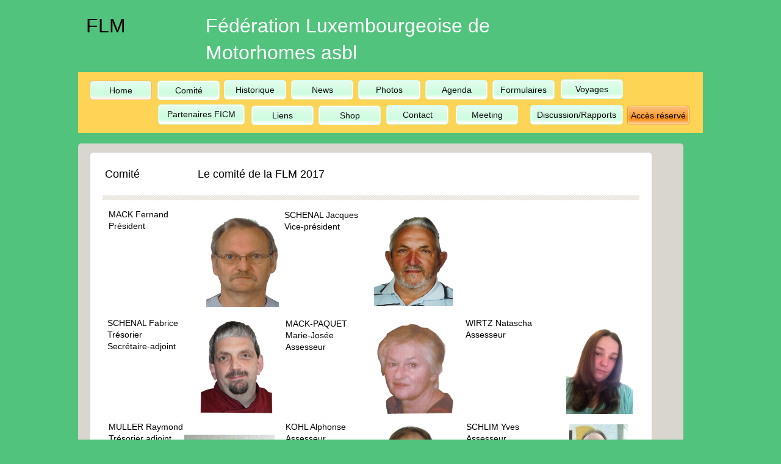

--- FILE ---
content_type: text/html
request_url: https://www.flm.lu/a033c3a2_d1df_480f_b174_c1231c93638a.html
body_size: 2730
content:
<!doctype html>
<html lang="en">
<head>

	<meta charset="utf-8">
	<title>Comité</title>

        
	<meta name="description" content=""/>
	<meta http-equiv="X-UA-Compatible" content="IE=edge"/>
	<meta name="viewport" content="width=device-width, initial-scale=1"/>
	<meta name="robots" content="index">

	<meta name="generator" content="WebAcappellaFx (1.3.11) Mac" />

	<base href="." />

	
	<link rel="icon" href="./wafx_res/Images/0-180-originalLogoPngSite.png" />
	 

	
	

	<link rel="stylesheet" href="./wafx_res/standard/css/normalize.css?static_res_aa47db562dd9189ee3a59a82c95ba2f0"/>
	<link rel="stylesheet" href="./wafx_res/standard/css/wafx-menu.css?static_res_aa47db562dd9189ee3a59a82c95ba2f0">

	<link rel="stylesheet" href="./wafx_res/libs/blueimp/css/blueimp-gallery.min.css?static_res_4eb4f643c07aa5f009460abca20d39c7">
	<link rel="stylesheet" href="./wafx_res/standard/multimedia/wafx-multimedia.css?static_res_aa47db562dd9189ee3a59a82c95ba2f0">

        <!-- parallax v1 obsolete -->
        <link rel="stylesheet" href="./wafx_res/libs/parallax/parallax-vanilla.min.css?static_res_4eb4f643c07aa5f009460abca20d39c7">


	<link rel="stylesheet" href="./wafx_res/libs/animate/animate.min.css?static_res_4eb4f643c07aa5f009460abca20d39c7">

	<link rel="stylesheet" href="./wafx_res/libs/plyr/plyr.css?static_res_4eb4f643c07aa5f009460abca20d39c7">

        <script src="./wafx_res/standard/js/wafx-vanilla.js?static_res_aa47db562dd9189ee3a59a82c95ba2f0"></script>

        <link rel="stylesheet" href="./wafx_res/standard/css/wafx-common.css?static_res_aa47db562dd9189ee3a59a82c95ba2f0">

	<script>
		let WaComponentContext = {};
		let WaPageContext = {};
		let WaContext = {};
		WaContext.app_version="1.3.11";
		WaContext.app_revision="98689c3f#212eaa4c";
		WaContext.preview=false;
		WaPageContext.lang="en";

		document.wafxCarouselDatas = [];
document.wafxScreenInfos = 
{
    "screens": [
        {
            "factor": 1,
            "key": "1024",
            "width_real": 1024,
            "width_virtual": 1024
        }
    ]
}

	</script>

	

	<link rel="stylesheet" href="a033c3a2_d1df_480f_b174_c1231c93638a.css?0e1e6f10_9909_43a0_810b_285845066b04_6"/>

	<style>

		
		.blockPagecontainer{
			position:relative;
			margin: 0 auto;

		}

		.blockPage{
			position:relative;
	
		}

		.blockPage2{
			position:relative;
	
		}
	</style>


    
</head>
<body style='-webkit-font-smoothing: antialiased;' >


<div id="blueimp-gallery" class="blueimp-gallery blueimp-gallery-controls">
    <div class="slides"></div>
    <p class="title">&nbsp;</p>
    <a class="prev">‹</a>
    <a class="next">›</a>
    <a class="close">×</a>
    <a class="play-pause"></a>
    <!--
    <ol class="indicator"></ol>
-->
</div>
	
			<div class='blockPagecontainer'>

				<div class='blockPage'>

						<div class="compVis_0"><a href="./563bddeb_baa4_4f49_9be7_5aea2b15d295.html"  ><div  title="" class='comp_0'><div class='inner-box'></div><div class='halo-box'></div><div class="text_content"><span>Meeting</span></div></div></a></div>
<div class="compVis_1"><a href="./0c2fdcc3_fc95_4c64_86e9_f9fea0db5b8c.html"  ><div  title="" class='comp_1'><div class='inner-box'></div><div class='halo-box'></div><div class="text_content"><span>Contact</span></div></div></a></div>
<div class="compVis_2"><a href="./e9e5aa8c_f6af_4db6_ba19_7a956c52f745.html"  ><div  title="" class='comp_2'><div class='inner-box'></div><div class='halo-box'></div><div class="text_content"><span>Shop</span></div></div></a></div>
<div class="compVis_3"><a href="./24374065_4656_480e_b8b1_9a05b1bfb9cb.html"  ><div  title="" class='comp_3'><div class='inner-box'></div><div class='halo-box'></div><div class="text_content"><span>Liens</span></div></div></a></div>
<div class="compVis_4"><a href="./9be84418_4923_4d83_98c6_30078ff41001.html"  ><div  title="" class='comp_4'><div class='inner-box'></div><div class='halo-box'></div><div class="text_content"><span>Partenaires FICM</span></div></div></a></div>
<div class="compVis_5"><a href="./57ae9ce2_5f93_47ec_bc22_08c1c51f2b28.html"  ><div  title="" class='comp_5'><div class='inner-box'></div><div class='halo-box'></div><div class="text_content"><span>Voyages</span></div></div></a></div>
<div class="compVis_6"><a href="./e64d7ed6_10ed_42af_8e3a_6eedc29c91ca.html"  ><div  title="" class='comp_6'><div class='inner-box'></div><div class='halo-box'></div><div class="text_content"><span>Formulaires</span></div></div></a></div>
<div class="compVis_7"><a href="./514a4deb_6905_41c7_8f37_9a0853706d0d.html"  ><div  title="" class='comp_7'><div class='inner-box'></div><div class='halo-box'></div><div class="text_content"><span>Agenda</span></div></div></a></div>
<div class="compVis_8"><a href="./a85b2a2e_d4cd_4746_b1eb_ee26ec31070f.html" target="_blank"  ><div  title="" class='comp_8'><div class='inner-box'></div><div class='halo-box'></div><div class="text_content"><span>Photos</span></div></div></a></div>
<div class="compVis_9"><a href="./c06de2e5_596e_4c6b_a4f6_e0097525b104.html" target="_blank"  ><div  title="" class='comp_9'><div class='inner-box'></div><div class='halo-box'></div><div class="text_content"><span>Accès réservé</span></div></div></a></div>
<div class="compVis_10"><a href="./d3548587_80f2_4faf_baf9_9cc73dfa6042.html"  ><div  title="" class='comp_10'><div class='inner-box'></div><div class='halo-box'></div><div class="text_content"><span>News</span></div></div></a></div>
<div class="compVis_11"><a href="./39da62de_0ce2_4677_b70d_2e0abed02f92.html"  ><div  title="" class='comp_11'><div class='inner-box'></div><div class='halo-box'></div><div class="text_content"><span>Historique</span></div></div></a></div>
<div class="compVis_12"><a href="./a033c3a2_d1df_480f_b174_c1231c93638a.html"  ><div  title="" class='comp_12'><div class='inner-box'></div><div class='halo-box'></div><div class="text_content"><span>Comité</span></div></div></a></div>
<div class="compVis_13"><a href="./index.html"  ><div  title="" class='comp_13'><div class='inner-box'></div><div class='halo-box'></div><div class="text_content"><span>Home</span></div></div></a></div>
<div class="compVis_14"><div  class='comp_14'  ></div></div>
<div class="compVis_15"><div  class='comp_15 wafxText '><div class='textShape_1024' style='height:0px;'></div><p style="text-align: left;" class="waStyle-19cccae7-4ecc-4e01-b343-97b580c57bd7"><span class="t0"  >Fédération Luxembourgeoise de</span>&nbsp;</p>
<p style="text-align: left;" class="waStyle-19cccae7-4ecc-4e01-b343-97b580c57bd7"><span class="t1"  >Motorhomes asbl</span>&nbsp;</p></div></div>
<div class="compVis_16"><div  class='comp_16 wafxText '><div class='textShape_1024' style='height:0px;'></div><p style="text-align: left;"><span class="t2"  >FLM</span>&nbsp;</p></div></div>
<div class="compVis_17"><a href="./45586564_c1d5_47b8_b8ef_2b90afc90c49.html"  ><div  title="" class='comp_17'><div class='inner-box'></div><div class='halo-box'></div><div class="text_content"><span>Discussion/Rapports</span></div></div></a></div>
<div class="compVis_18"><div class='comp_18'  title=""><div class='wafx-img-picture'></div></div></div>
<div class="compVis_19"><div  class='comp_19 wafxText '><div class='textShape_1024' style='height:0px;'></div><p style="text-align:left;"><span class="t3"   >VAN CALCK Michel</span>&nbsp;</p><p style="text-align:left;"><span class="t4"   >Assesseur</span>&nbsp;</p></div></div>
<div class="compVis_20"><div class='comp_20'  title=""><div class='wafx-img-picture'></div></div></div>
<div class="compVis_21"><div  class='comp_21 wafxText '><div class='textShape_1024' style='height:0px;'></div><p style="text-align:left;"><span class="t5"   >SCHIMBERG Nicole</span>&nbsp;</p><p style="text-align:left;"><span class="t6"   >Assesseur</span>&nbsp;</p></div></div>
<div class="compVis_22"><div class='comp_22'  title=""><div class='wafx-img-picture'></div></div></div>
<div class="compVis_23"><div class='comp_23'  title=""><div class='wafx-img-picture'></div></div></div>
<div class="compVis_24"><div class='comp_24'  title=""><div class='wafx-img-picture'></div></div></div>
<div class="compVis_25"><div  class='comp_25 wafxText '><div class='textShape_1024' style='height:0px;'></div><p style="text-align:left;"><span class="t7"   >MULLER Raymond</span>&nbsp;</p><p style="text-align:left;"><span class="t8"   >Tr&#233;sorier adjoint</span>&nbsp;</p><p style="text-align:left;"><span class="t9"   >Membre coopt&#233;</span>&nbsp;</p></div></div>
<div class="compVis_26"><div  class='comp_26 wafxText '><div class='textShape_1024' style='height:0px;'></div><p style="text-align:left;"><span class="t10"   >SCHLIM Yves</span>&nbsp;</p><p style="text-align:left;"><span class="t11"   >Assesseur</span>&nbsp;</p></div></div>
<div class="compVis_27"><div  class='comp_27 wafxText '><div class='textShape_1024' style='height:0px;'></div><p style="text-align:left;"><span class="t12"   >KOHL Alphonse</span>&nbsp;</p><p style="text-align:left;"><span class="t13"   >Assesseur</span>&nbsp;</p></div></div>
<div class="compVis_28"><div class='comp_28'  title=""><div class='wafx-img-picture'></div></div></div>
<div class="compVis_29"><div  class='comp_29 wafxText '><div class='textShape_1024' style='height:0px;'></div><p style="text-align:left;"><span class="t14"   >SCHENAL Jacques</span>&nbsp;</p><p style="text-align:left;"><span class="t15"   >Vice-pr&#233;sident</span>&nbsp;</p></div></div>
<div class="compVis_30"><div class='comp_30'  title=""><div class='wafx-img-picture'></div></div></div>
<div class="compVis_31"><div  class='comp_31 wafxText '><div class='textShape_1024' style='height:0px;'></div><p style="text-align:left;"><span class="t16"   >WIRTZ Natascha</span>&nbsp;</p><p style="text-align:left;"><span class="t17"   >Assesseur</span>&nbsp;</p></div></div>
<div class="compVis_32"><div  class='comp_32 wafxText '><div class='textShape_1024' style='height:0px;'></div><p style="text-align:left;"><span class="t18"   >Contact Webmaster : </span><a style="" href="mailto:glarere@pt.lu" ><span class="t19"   >g&#233;rard lar&#232;re</span></a>&nbsp;</p></div></div>
<div class="compVis_33"><div class='comp_33'  title=""><div class='wafx-img-picture'></div></div></div>
<div class="compVis_34"><div class='comp_34'  title=""><div class='wafx-img-picture'></div></div></div>
<div class="compVis_35"><div class='comp_35'  title=""><div class='wafx-img-picture'></div></div></div>
<div class="compVis_36"><div  class='comp_36 wafxText '><div class='textShape_1024' style='height:0px;'></div><p style="text-align:left;"><span class="t20"   >Caf&#233; Karting-Piste</span>&nbsp;</p><p style="text-align:left;"><span class="t21"   >Si&#232;ge social national, R&#233;gion Sud / Est</span>&nbsp;</p><p style="font-family:Arial;font-size:13px;">&nbsp;<br />&nbsp;</p><p style="text-align:left;"><span class="t22"   >T&#233;l. +352 379001</span>&nbsp;</p></div></div>
<div class="compVis_37"><div  class='comp_37 wafxText '><div class='textShape_1024' style='height:0px;'></div><p style="text-align: left;"><span class="t23">SCHENAL Fabrice</span>&nbsp;</p>
<p style="text-align: left;"><span class="t24">Trésorier</span>&nbsp;</p>
<p style="text-align: left;"><span class="t25">Secrétaire-adjoint</span>&nbsp;</p></div></div>
<div class="compVis_38"><div  class='comp_38 wafxText '><div class='textShape_1024' style='height:0px;'></div><p style="text-align:left;"><span class="t26"   >MACK Fernand</span>&nbsp;</p><p style="text-align:left;"><span class="t27"   >Pr&#233;sident </span>&nbsp;</p></div></div>
<div class="compVis_39"><div  class='comp_39 wafxText '><div class='textShape_1024' style='height:0px;'></div><p style="text-align:left;"><span class="t28"   >MACK-PAQUET</span>&nbsp;</p><p style="text-align:left;"><span class="t29"   >Marie-Jos&#233;e</span>&nbsp;</p><p style="text-align:left;"><span class="t30"   >Assesseur</span>&nbsp;</p></div></div>
<div class="compVis_40"><div  class='comp_40'  ></div></div>
<div class="compVis_41"><div  class='comp_41 wafxText '><div class='textShape_1024' style='height:0px;'></div><p style="text-align: left;" class="waStyle-4969bee6-f3b4-484d-8be5-9c3f694b3706">Comité                   Le comité de la FLM 2017</p></div></div>
<div class="compVis_42"><div  class='comp_42'  ></div></div>
<div class="compVis_43"><div  class='comp_43'  ></div></div>


						
				</div>
			</div>
			

<script src="./wafx_res/standard/js/wafx-polyfill.js?static_res_aa47db562dd9189ee3a59a82c95ba2f0"></script>


<script src="./wafx_res/standard/js/wafx-menu.js?static_res_aa47db562dd9189ee3a59a82c95ba2f0"></script>
<script src="./wafx_res/standard/js/wafx-read-more.js?static_res_aa47db562dd9189ee3a59a82c95ba2f0"></script>

<script src="./wafx_res/libs/animate/wow.min.js?static_res_4eb4f643c07aa5f009460abca20d39c7"></script>


<script src="./wafx_res/libs/animate/wafxripple.js?static_res_4eb4f643c07aa5f009460abca20d39c7"></script>

 



<script src="./wafx_res/libs/lazyload/lazyload.min.js?static_res_4eb4f643c07aa5f009460abca20d39c7"></script>

<script src="./wafx_res/libs/blueimp/js/blueimp-helper.js?static_res_4eb4f643c07aa5f009460abca20d39c7"></script>
<script src="./wafx_res/libs/blueimp/js/blueimp-gallery.js?static_res_4eb4f643c07aa5f009460abca20d39c7"></script>
<script src="./wafx_res/libs/blueimp/js/blueimp-gallery-fullscreen.js?static_res_4eb4f643c07aa5f009460abca20d39c7"></script>
<script src="./wafx_res/libs/blueimp/js/blueimp-gallery-indicator.js?static_res_4eb4f643c07aa5f009460abca20d39c7"></script>
<script src="./wafx_res/libs/blueimp/js/blueimp-gallery-video.js?static_res_4eb4f643c07aa5f009460abca20d39c7"></script>
<script src="./wafx_res/libs/blueimp/js/blueimp-gallery-youtube.js?static_res_4eb4f643c07aa5f009460abca20d39c7"></script>
<script src="./wafx_res/libs/blueimp/js/blueimp-gallery-vimeo.js?static_res_4eb4f643c07aa5f009460abca20d39c7"></script>

<script src="./wafx_res/standard/js/wafx-form.js?static_res_aa47db562dd9189ee3a59a82c95ba2f0"></script>
<script src="./wafx_res/standard/js/wafx-form_v2.js?static_res_aa47db562dd9189ee3a59a82c95ba2f0"></script>


<script src="./wafx_res/standard/multimedia/wafx-multimedia.js?static_res_aa47db562dd9189ee3a59a82c95ba2f0"></script>

<script src="./wafx_res/standard/js/wafx-frame-ext.js?static_res_aa47db562dd9189ee3a59a82c95ba2f0"></script>



<script src="./wafx_res/libs/plyr/plyr.min.js?static_res_4eb4f643c07aa5f009460abca20d39c7"></script>

<script>





WaFxMFrameExt.init();
WafxBlueImpGallery.init();
WafxBlueImpCarousel.init();
WafxPlyrAudio.init();
WaFxWindow.screenChange = function()
{
    WaFxMFrameExt.changeScreen();
    WafxBlueImpCarousel.reload();
    
    WafxReadMore.bind();
};

WafxForm.init({
}
);
WafxFormV2.init({
}
);
WafxFluidHelper.init();
WafxRollOver.init();
WafxRipple.init();

let wow = new WOW(
{
boxClass:     'wafxWow',      
animateClass: 'animated', 
offset:       0,          // default
mobile:       true,       // default
live:         true,        // default
});
wow.init();



</script>







</body>
</html>



--- FILE ---
content_type: text/css
request_url: https://www.flm.lu/wafx_res/standard/multimedia/wafx-multimedia.css?static_res_aa47db562dd9189ee3a59a82c95ba2f0
body_size: 567
content:
img {
    -webkit-backface-visibility: hidden; 
    -ms-transform: translateZ(0); /* IE 9 */
    -webkit-transform: translateZ(0); /* Chrome, Safari, Opera */
    transform: translateZ(0);
    padding:0px;
    margin:0px;
}



.wafx-img-picture{
  position:absolute;
  background-repeat: no-repeat;
  overflow:visible;
  z-index:0;
opacity:1;
 /*sinon bug shadow sous safari  ??*/
 -webkit-transform: translate3d(0, 0, 0);
 

}

.wafx-img-picture-over{
  position:absolute;
  background-repeat: no-repeat;
  overflow:visible;
  z-index:100;
  opacity:0;

   /*sinon bug shadow sous safari  ??*/
 -webkit-transform: translate3d(0, 0, 0);
}

.wafx-carousel.blueimp-gallery-carousel
{
    margin: 0px;
    box-shadow: 0px 0px 0px #000;
}

.wafx-carousel>.title
{
   left: 0px;
    width: 100%;
   margin : 0px;
  font-size: initial;
  text-shadow: none;
  line-height: normal;
   opacity: 1;
   bottom:0px;

   text-align:left;
   /*top:auto !important;*/
   top:0px;
}


.wafx-carousel>.title h1
{
  padding:0px;
  margin:0px;
}

.wafx-carousel>.title p
{
  padding:0px;
  margin:0px;
}





/*  FORM CSS  */

.waFxInternalEditorMarker .wafx-form-lineedit{
  border:1px solid lightgray;
  width:97%;
  height:97%;
}

.waFxInternalEditorMarker .wafx-form-textarea{
  border:1px solid lightgray;
    width:97%;
  height:97%;
}

.waFxInternalEditorMarker .wafx-form-list{
  border:1px solid lightgray;
}

.wafx-form-textarea{
    width:100%;
    height:100%;
    resize: none;
    padding:0.5em !important;
    margin::0px !important;
    box-sizing: border-box !important;
}

.wafx-form-lineedit{
  
    width:100%;
    height:100%;
    padding: 0.5em !important;
    box-sizing: border-box !important;
}

.wafx-form-list
{
   width:100%;
   padding: 0;
   box-sizing: border-box !important;
}

.wafx-form-radio
{
  padding: 0;
  box-sizing: border-box !important;
}

.wafx-form-checkbox
{
  padding: 0;
  box-sizing: border-box !important;
}


.ripple-container {
}
.ripple-container .ripple{
    background-color: rgba(255,255,255,0.3);
    animation: ripple 2s forwards cubic-bezier(0, 0, 0.2, 1);
}
@keyframes ripple {
    0% {
        transform: scale(0);
        opacity: 0.5;
    }
    80% {
        transform: scale(1);
    }
    100% {
        opacity: 0;
    }
}



--- FILE ---
content_type: text/css
request_url: https://www.flm.lu/wafx_res/libs/parallax/parallax-vanilla.min.css?static_res_4eb4f643c07aa5f009460abca20d39c7
body_size: 289
content:
.pv-container{overflow:hidden}.pv-container .pv-block{will-change:transform;background-repeat:no-repeat;background-position:center center;background-size:cover}.pv-container .pv-block video{position:absolute;top:0;left:0;height:100%;width:100%;object-fit:cover}.pv-container .audio-icon{height:30px;width:30px;position:absolute;top:10px;left:10px}.pv-container .audio-icon span{display:block;width:8px;height:8px;background:#fff;margin:11px 0 0 2px}.pv-container .audio-icon span:after{content:'';position:absolute;width:0;height:0;border-style:solid;border-color:transparent #fff transparent transparent;border-width:10px 14px 10px 15px;left:-13px;top:5px}.pv-container .audio-icon span:before{transform:rotate(45deg);border-radius:0 50px 0 0;content:'';position:absolute;width:13px;height:13px;border-style:double;border-color:#fff;border-width:7px 7px 0 0;left:18px;top:9px;transition:all .2s ease-out}.pv-container .audio-icon:hover span:before{transform:scale(.8) translate(-3px,0) rotate(42deg)}.pv-container .audio-icon.mute span:before{transform:scale(.5) translate(-15px,0) rotate(36deg);opacity:0}

--- FILE ---
content_type: text/css
request_url: https://www.flm.lu/wafx_res/standard/css/wafx-common.css?static_res_aa47db562dd9189ee3a59a82c95ba2f0
body_size: 145
content:
.wafx-readmore-bt-close {
  position: absolute;
  right: 32px;
  top: 32px;
  width: 32px;
  height: 32px;
  opacity: 0.3;
}
.wafx-readmore-bt-close:hover {
  opacity: 1;
}
.wafx-readmore-bt-close:before, .wafx-readmore-bt-close:after {
  position: absolute;
  left: 15px;
  content: ' ';
  height: 33px;
  width: 2px;
  background-color: #333;
}
.wafx-readmore-bt-close:before {
  transform: rotate(45deg);
}
.wafx-readmore-bt-close:after {
  transform: rotate(-45deg);
}




.wafx-readmore-arrow-down {
  border: 1px solid black;
  border-width: 0 2px 2px 0;
  display: inline-block;
  padding: 6px;
  transform: rotate(45deg);
  -webkit-transform: rotate(45deg);
}




--- FILE ---
content_type: text/css
request_url: https://www.flm.lu/a033c3a2_d1df_480f_b174_c1231c93638a.css?0e1e6f10_9909_43a0_810b_285845066b04_6
body_size: 2285
content:
body {-webkit-nbsp-mode:normal !important;margin: 0px !important;padding:0px !important;line-height:1.4 !important;} .wafxText p,.wafxText h1,.wafxText h2,.wafxText h3,.wafxText h4,.wafxText h5,.wafxText h6{margin:0px !important;padding:0px !important;text-align:left;} .wafxText  a{font-weight:400;font-style:normal;text-decoration:none;color:#ff0000;} .wafxText  a:visited{font-weight:400;font-style:normal;text-decoration:none;color:#ff0000;} .wafxText p.waStyle-4f3f60ef-d9b5-4a5d-802e-785772372ea0,.wafxText h1.waStyle-4f3f60ef-d9b5-4a5d-802e-785772372ea0,.wafxText h2.waStyle-4f3f60ef-d9b5-4a5d-802e-785772372ea0,.wafxText h3.waStyle-4f3f60ef-d9b5-4a5d-802e-785772372ea0,.wafxText h4.waStyle-4f3f60ef-d9b5-4a5d-802e-785772372ea0,.wafxText h5.waStyle-4f3f60ef-d9b5-4a5d-802e-785772372ea0,.wafxText h6.waStyle-4f3f60ef-d9b5-4a5d-802e-785772372ea0{text-align:left;} .waStyle-4f3f60ef-d9b5-4a5d-802e-785772372ea0 a:link{font-weight:400;font-style:normal;text-decoration:none;color:#ff0000;} .waStyle-4f3f60ef-d9b5-4a5d-802e-785772372ea0 a:visited{font-weight:400;font-style:normal;text-decoration:none;color:#ff0000;} .wafxText p.waStyle-19cccae7-4ecc-4e01-b343-97b580c57bd7,.wafxText h1.waStyle-19cccae7-4ecc-4e01-b343-97b580c57bd7,.wafxText h2.waStyle-19cccae7-4ecc-4e01-b343-97b580c57bd7,.wafxText h3.waStyle-19cccae7-4ecc-4e01-b343-97b580c57bd7,.wafxText h4.waStyle-19cccae7-4ecc-4e01-b343-97b580c57bd7,.wafxText h5.waStyle-19cccae7-4ecc-4e01-b343-97b580c57bd7,.wafxText h6.waStyle-19cccae7-4ecc-4e01-b343-97b580c57bd7{text-align:left;} .waStyle-19cccae7-4ecc-4e01-b343-97b580c57bd7 a:link{font-weight:400;font-style:normal;text-decoration:none;color:#646464;} .waStyle-19cccae7-4ecc-4e01-b343-97b580c57bd7 a:visited{font-weight:400;font-style:normal;text-decoration:none;color:#646464;} .wafxText p.waStyle-4969bee6-f3b4-484d-8be5-9c3f694b3706,.wafxText h1.waStyle-4969bee6-f3b4-484d-8be5-9c3f694b3706,.wafxText h2.waStyle-4969bee6-f3b4-484d-8be5-9c3f694b3706,.wafxText h3.waStyle-4969bee6-f3b4-484d-8be5-9c3f694b3706,.wafxText h4.waStyle-4969bee6-f3b4-484d-8be5-9c3f694b3706,.wafxText h5.waStyle-4969bee6-f3b4-484d-8be5-9c3f694b3706,.wafxText h6.waStyle-4969bee6-f3b4-484d-8be5-9c3f694b3706{text-align:left;} .waStyle-4969bee6-f3b4-484d-8be5-9c3f694b3706 a:link{font-weight:700;font-style:normal;text-decoration:none;color:#ff0000;} .waStyle-4969bee6-f3b4-484d-8be5-9c3f694b3706 a:visited{font-weight:700;font-style:normal;text-decoration:none;color:#ff0000;} 
.wafxText p,.wafxText h1,.wafxText h2,.wafxText h3,.wafxText h4,.wafxText h5,.wafxText h6{color:#000000;font-family:Arial;font-size:14px;;font-weight:400;;}
.wafxText p.waStyle-19cccae7-4ecc-4e01-b343-97b580c57bd7,.wafxText h1.waStyle-19cccae7-4ecc-4e01-b343-97b580c57bd7,.wafxText h2.waStyle-19cccae7-4ecc-4e01-b343-97b580c57bd7,.wafxText h3.waStyle-19cccae7-4ecc-4e01-b343-97b580c57bd7,.wafxText h4.waStyle-19cccae7-4ecc-4e01-b343-97b580c57bd7,.wafxText h5.waStyle-19cccae7-4ecc-4e01-b343-97b580c57bd7,.wafxText h6.waStyle-19cccae7-4ecc-4e01-b343-97b580c57bd7{color:#000000;font-family:Impact;font-size:20px;;font-weight:400;;}
.wafxText p.waStyle-4969bee6-f3b4-484d-8be5-9c3f694b3706,.wafxText h1.waStyle-4969bee6-f3b4-484d-8be5-9c3f694b3706,.wafxText h2.waStyle-4969bee6-f3b4-484d-8be5-9c3f694b3706,.wafxText h3.waStyle-4969bee6-f3b4-484d-8be5-9c3f694b3706,.wafxText h4.waStyle-4969bee6-f3b4-484d-8be5-9c3f694b3706,.wafxText h5.waStyle-4969bee6-f3b4-484d-8be5-9c3f694b3706,.wafxText h6.waStyle-4969bee6-f3b4-484d-8be5-9c3f694b3706{color:#000000;font-family:Arial;font-size:18px;;font-weight:400;;}
.wafxText p.waStyle-4f3f60ef-d9b5-4a5d-802e-785772372ea0,.wafxText h1.waStyle-4f3f60ef-d9b5-4a5d-802e-785772372ea0,.wafxText h2.waStyle-4f3f60ef-d9b5-4a5d-802e-785772372ea0,.wafxText h3.waStyle-4f3f60ef-d9b5-4a5d-802e-785772372ea0,.wafxText h4.waStyle-4f3f60ef-d9b5-4a5d-802e-785772372ea0,.wafxText h5.waStyle-4f3f60ef-d9b5-4a5d-802e-785772372ea0,.wafxText h6.waStyle-4f3f60ef-d9b5-4a5d-802e-785772372ea0{color:#000000;font-family:Arial;font-size:14px;;font-weight:400;;}
.smt-wa-default{
color:#000000;margin:0px !important;padding:0px !important;margin-bottom:10px !important;overflow-wrap: break-word !important;text-decoration:none;line-height:100% !important;text-align:left;font-weight:400;font-style:normal;font-family:'Arial' !important;font-size:13px;
}
.smt-wa-default a{
color:#0000ff !important;text-decoration:underline !important;}

.comp_0{border:1px solid #d0fce1;border-radius:5px;color:#000000;cursor:pointer;display:flex;justify-content:center;margin:-1px;position:absolute;text-decoration:none;z-index:10076;}
.comp_0 .inner-box{border:1px solid #ffffff;border-radius:4px;height:calc(100% - 2px);left:1px;margin:-1px;position:absolute;top:1px;width:calc(100% - 2px);z-index:-1;}
.comp_0 .text_content{align-items:center;display:flex;font-family:'Arial';font-style:normal;font-weight:400;}
.comp_1{border:1px solid #d0fce1;border-radius:5px;color:#000000;cursor:pointer;display:flex;justify-content:center;margin:-1px;position:absolute;text-decoration:none;z-index:10072;}
.comp_1 .inner-box{border:1px solid #ffffff;border-radius:4px;height:calc(100% - 2px);left:1px;margin:-1px;position:absolute;top:1px;width:calc(100% - 2px);z-index:-1;}
.comp_1 .text_content{align-items:center;display:flex;font-family:'Arial';font-style:normal;font-weight:400;}
.comp_10{border:1px solid #d0fce1;border-radius:5px;color:#000000;cursor:pointer;display:flex;justify-content:center;margin:-1px;position:absolute;text-decoration:none;z-index:10036;}
.comp_10 .inner-box{border:1px solid #ffffff;border-radius:4px;height:calc(100% - 2px);left:1px;margin:-1px;position:absolute;top:1px;width:calc(100% - 2px);z-index:-1;}
.comp_10 .text_content{align-items:center;display:flex;font-family:'Arial';font-style:normal;font-weight:400;}
.comp_11{border:1px solid #d0fce1;border-radius:5px;color:#000000;cursor:pointer;display:flex;justify-content:center;margin:-1px;position:absolute;text-decoration:none;z-index:10032;}
.comp_11 .inner-box{border:1px solid #ffffff;border-radius:4px;height:calc(100% - 2px);left:1px;margin:-1px;position:absolute;top:1px;width:calc(100% - 2px);z-index:-1;}
.comp_11 .text_content{align-items:center;display:flex;font-family:'Arial';font-style:normal;font-weight:400;}
.comp_12{border:1px solid #d0fce1;border-radius:5px;color:#000000;cursor:pointer;display:flex;justify-content:center;margin:-1px;position:absolute;text-decoration:none;z-index:10028;}
.comp_12 .inner-box{border:1px solid #ffffff;border-radius:4px;height:calc(100% - 2px);left:1px;margin:-1px;position:absolute;top:1px;width:calc(100% - 2px);z-index:-1;}
.comp_12 .text_content{align-items:center;display:flex;font-family:'Arial';font-style:normal;font-weight:400;}
.comp_13{border:1px solid #ffab6d;border-radius:5px;color:#000000;cursor:pointer;display:flex;justify-content:center;margin:-1px;position:absolute;text-decoration:none;z-index:10024;}
.comp_13 .inner-box{border:1px solid rgba(255,255,255,0.4);border-radius:4px;height:calc(100% - 2px);left:1px;margin:-1px;position:absolute;top:1px;width:calc(100% - 2px);z-index:-1;}
.comp_13 .text_content{align-items:center;display:flex;font-family:'Arial';font-style:normal;font-weight:400;}
.comp_14{background-color:#fdd455;border:0px solid #d2fbbe;border-radius:0px;margin:-0px;position:absolute;z-index:10008;}
.comp_15{-webkit-nbsp-mode:normal;letter-spacing:normal;margin:0px !important;margin-left:0px !important;margin-top:0px !important;overflow:hidden;padding:0px !important;position:absolute;word-spacing:0px;word-wrap:break-word;z-index:10004;}
.comp_16{-webkit-nbsp-mode:normal;letter-spacing:normal;margin:0px !important;margin-left:0px !important;margin-top:0px !important;overflow:hidden;padding:0px !important;position:absolute;word-spacing:0px;word-wrap:break-word;z-index:10000;}
.comp_17{border:1px solid #d0fce1;border-radius:5px;color:#000000;cursor:pointer;display:flex;justify-content:center;margin:-1px;position:absolute;text-decoration:none;z-index:10081;}
.comp_17 .inner-box{border:1px solid #ffffff;border-radius:4px;height:calc(100% - 2px);left:1px;margin:-1px;position:absolute;top:1px;width:calc(100% - 2px);z-index:-1;}
.comp_17 .text_content{align-items:center;display:flex;font-family:'Arial';font-style:normal;font-weight:400;}
.comp_18{position:absolute;z-index:50204;}
.comp_19{-webkit-nbsp-mode:normal;letter-spacing:normal;margin:0px !important;margin-left:0px !important;margin-top:0px !important;overflow:hidden;padding:0px !important;position:absolute;word-spacing:0px;word-wrap:break-word;z-index:50200;}
.comp_2{border:1px solid #d0fce1;border-radius:5px;color:#000000;cursor:pointer;display:flex;justify-content:center;margin:-1px;position:absolute;text-decoration:none;z-index:10068;}
.comp_2 .inner-box{border:1px solid #ffffff;border-radius:4px;height:calc(100% - 2px);left:1px;margin:-1px;position:absolute;top:1px;width:calc(100% - 2px);z-index:-1;}
.comp_2 .text_content{align-items:center;display:flex;font-family:'Arial';font-style:normal;font-weight:400;}
.comp_20{position:absolute;z-index:50100;}
.comp_21{-webkit-nbsp-mode:normal;letter-spacing:normal;margin:0px !important;margin-left:0px !important;margin-top:0px !important;overflow:hidden;padding:0px !important;position:absolute;word-spacing:0px;word-wrap:break-word;z-index:50096;}
.comp_22{position:absolute;z-index:50084;}
.comp_23{position:absolute;z-index:50080;}
.comp_24{position:absolute;z-index:50076;}
.comp_25{-webkit-nbsp-mode:normal;letter-spacing:normal;margin:0px !important;margin-left:0px !important;margin-top:0px !important;overflow:hidden;padding:0px !important;position:absolute;word-spacing:0px;word-wrap:break-word;z-index:50072;}
.comp_26{-webkit-nbsp-mode:normal;letter-spacing:normal;margin:0px !important;margin-left:0px !important;margin-top:0px !important;overflow:hidden;padding:0px !important;position:absolute;word-spacing:0px;word-wrap:break-word;z-index:50068;}
.comp_27{-webkit-nbsp-mode:normal;letter-spacing:normal;margin:0px !important;margin-left:0px !important;margin-top:0px !important;overflow:hidden;padding:0px !important;position:absolute;word-spacing:0px;word-wrap:break-word;z-index:50064;}
.comp_28{position:absolute;z-index:50060;}
.comp_29{-webkit-nbsp-mode:normal;letter-spacing:normal;margin:0px !important;margin-left:0px !important;margin-top:0px !important;overflow:hidden;padding:0px !important;position:absolute;word-spacing:0px;word-wrap:break-word;z-index:50056;}
.comp_3{border:1px solid #d0fce1;border-radius:5px;color:#000000;cursor:pointer;display:flex;justify-content:center;margin:-1px;position:absolute;text-decoration:none;z-index:10064;}
.comp_3 .inner-box{border:1px solid #ffffff;border-radius:4px;height:calc(100% - 2px);left:1px;margin:-1px;position:absolute;top:1px;width:calc(100% - 2px);z-index:-1;}
.comp_3 .text_content{align-items:center;display:flex;font-family:'Arial';font-style:normal;font-weight:400;}
.comp_30{position:absolute;z-index:50052;}
.comp_31{-webkit-nbsp-mode:normal;letter-spacing:normal;margin:0px !important;margin-left:0px !important;margin-top:0px !important;overflow:hidden;padding:0px !important;position:absolute;word-spacing:0px;word-wrap:break-word;z-index:50048;}
.comp_32{-webkit-nbsp-mode:normal;letter-spacing:normal;margin:0px !important;margin-left:0px !important;margin-top:0px !important;overflow:hidden;padding:0px !important;position:absolute;word-spacing:0px;word-wrap:break-word;z-index:50044;}
.comp_33{position:absolute;z-index:50040;}
.comp_34{position:absolute;z-index:50036;}
.comp_35{position:absolute;z-index:50032;}
.comp_36{-webkit-nbsp-mode:normal;letter-spacing:normal;margin:0px !important;margin-left:0px !important;margin-top:0px !important;overflow:hidden;padding:0px !important;position:absolute;word-spacing:0px;word-wrap:break-word;z-index:50028;}
.comp_37{-webkit-nbsp-mode:normal;letter-spacing:normal;margin:0px !important;margin-left:0px !important;margin-top:0px !important;overflow:hidden;padding:0px !important;position:absolute;word-spacing:0px;word-wrap:break-word;z-index:50024;}
.comp_38{-webkit-nbsp-mode:normal;letter-spacing:normal;margin:0px !important;margin-left:0px !important;margin-top:0px !important;overflow:hidden;padding:0px !important;position:absolute;word-spacing:0px;word-wrap:break-word;z-index:50020;}
.comp_39{-webkit-nbsp-mode:normal;letter-spacing:normal;margin:0px !important;margin-left:0px !important;margin-top:0px !important;overflow:hidden;padding:0px !important;position:absolute;word-spacing:0px;word-wrap:break-word;z-index:50016;}
.comp_4{border:1px solid #d0fce1;border-radius:5px;color:#000000;cursor:pointer;display:flex;justify-content:center;margin:-1px;position:absolute;text-decoration:none;z-index:10060;}
.comp_4 .inner-box{border:1px solid #ffffff;border-radius:4px;height:calc(100% - 2px);left:1px;margin:-1px;position:absolute;top:1px;width:calc(100% - 2px);z-index:-1;}
.comp_4 .text_content{align-items:center;display:flex;font-family:'Arial';font-style:normal;font-weight:400;}
.comp_40{background-position:center center;background-repeat:repeat;border:0px solid #969696;border-radius:0px;margin:-0px;position:absolute;z-index:50012;}
.comp_41{-webkit-nbsp-mode:normal;letter-spacing:normal;margin:0px !important;margin-left:0px !important;margin-top:0px !important;overflow:hidden;padding:0px !important;position:absolute;word-spacing:0px;word-wrap:break-word;z-index:50008;}
.comp_42{background-color:#ffffff;border:0px solid #969696;border-radius:5px;margin:-0px;position:absolute;z-index:50004;}
.comp_43{background-color:#d8d6cf;border:0px solid #969696;border-radius:5px;margin:-0px;position:absolute;z-index:50000;}
.comp_5{border:1px solid #d0fce1;border-radius:5px;color:#000000;cursor:pointer;display:flex;justify-content:center;margin:-1px;position:absolute;text-decoration:none;z-index:10056;}
.comp_5 .inner-box{border:1px solid #ffffff;border-radius:4px;height:calc(100% - 2px);left:1px;margin:-1px;position:absolute;top:1px;width:calc(100% - 2px);z-index:-1;}
.comp_5 .text_content{align-items:center;display:flex;font-family:'Arial';font-style:normal;font-weight:400;}
.comp_6{border:1px solid #d0fce1;border-radius:5px;color:#000000;cursor:pointer;display:flex;justify-content:center;margin:-1px;position:absolute;text-decoration:none;z-index:10052;}
.comp_6 .inner-box{border:1px solid #ffffff;border-radius:4px;height:calc(100% - 2px);left:1px;margin:-1px;position:absolute;top:1px;width:calc(100% - 2px);z-index:-1;}
.comp_6 .text_content{align-items:center;display:flex;font-family:'Arial';font-style:normal;font-weight:400;}
.comp_7{border:1px solid #d0fce1;border-radius:5px;color:#000000;cursor:pointer;display:flex;justify-content:center;margin:-1px;position:absolute;text-decoration:none;z-index:10048;}
.comp_7 .inner-box{border:1px solid #ffffff;border-radius:4px;height:calc(100% - 2px);left:1px;margin:-1px;position:absolute;top:1px;width:calc(100% - 2px);z-index:-1;}
.comp_7 .text_content{align-items:center;display:flex;font-family:'Arial';font-style:normal;font-weight:400;}
.comp_8{border:1px solid #d0fce1;border-radius:5px;color:#000000;cursor:pointer;display:flex;justify-content:center;margin:-1px;position:absolute;text-decoration:none;z-index:10044;}
.comp_8 .inner-box{border:1px solid #ffffff;border-radius:4px;height:calc(100% - 2px);left:1px;margin:-1px;position:absolute;top:1px;width:calc(100% - 2px);z-index:-1;}
.comp_8 .text_content{align-items:center;display:flex;font-family:'Arial';font-style:normal;font-weight:400;}
.comp_9{border:1px solid #f89522;border-radius:5px;color:#000000;cursor:pointer;display:flex;justify-content:center;margin:-1px;position:absolute;text-decoration:none;z-index:10040;}
.comp_9 .inner-box{border:1px solid #ffd098;border-radius:4px;height:calc(100% - 2px);left:1px;margin:-1px;position:absolute;top:1px;width:calc(100% - 2px);z-index:-1;}
.comp_9 .text_content{align-items:center;display:flex;font-family:'Arial';font-style:normal;font-weight:400;}
.t0{color:#ffffff;font-family:Arial;}
.t1{color:#ffffff;font-family:Arial;}
body{background-color:#51c37c;}
.blockPage{transform:scale(1) ;transform-origin:top left;width:1024px;}
.blockPagecontainer{width:1024px;}
.compVis_0{display:block;}
.compVis_1{display:block;}
.compVis_10{display:block;}
.compVis_11{display:block;}
.compVis_12{display:block;}
.compVis_13{display:block;}
.compVis_14{display:block;}
.compVis_15{display:block;}
.compVis_16{display:block;}
.compVis_17{display:block;}
.compVis_18{display:block;}
.compVis_19{display:block;}
.compVis_2{display:block;}
.compVis_20{display:block;}
.compVis_21{display:block;}
.compVis_22{display:block;}
.compVis_23{display:block;}
.compVis_24{display:block;}
.compVis_25{display:block;}
.compVis_26{display:block;}
.compVis_27{display:block;}
.compVis_28{display:block;}
.compVis_29{display:block;}
.compVis_3{display:block;}
.compVis_30{display:block;}
.compVis_31{display:block;}
.compVis_32{display:block;}
.compVis_33{display:block;}
.compVis_34{display:block;}
.compVis_35{display:block;}
.compVis_36{display:block;}
.compVis_37{display:block;}
.compVis_38{display:block;}
.compVis_39{display:block;}
.compVis_4{display:block;}
.compVis_40{display:block;}
.compVis_41{display:block;}
.compVis_42{display:block;}
.compVis_43{display:block;}
.compVis_5{display:block;}
.compVis_6{display:block;}
.compVis_7{display:block;}
.compVis_8{display:block;}
.compVis_9{display:block;}
.comp_0{background:linear-gradient(180deg,#d0fce1 75%,#ffffff 95%);;height:30px;left:620px;top:173px;width:100px;}
.comp_0 .halo-box{background:linear-gradient(180deg,rgba(255,255,255,0.4),rgba(255,255,255,0.100008) 95%);;border-bottom-left-radius:3px;border-bottom-right-radius:3px;border-top-left-radius:3px;border-top-right-radius:3px;height:14px;left:1px;position:absolute;top:1px;width:98px;}
.comp_0 .text_content{font-size:14px;padding-left:5px;padding-right:5px;}
.comp_1{background:linear-gradient(180deg,#d0fce1 75%,#ffffff 95%);;height:30px;left:506px;top:173px;width:100px;}
.comp_1 .halo-box{background:linear-gradient(180deg,rgba(255,255,255,0.4),rgba(255,255,255,0.100008) 95%);;border-bottom-left-radius:3px;border-bottom-right-radius:3px;border-top-left-radius:3px;border-top-right-radius:3px;height:14px;left:1px;position:absolute;top:1px;width:98px;}
.comp_1 .text_content{font-size:14px;padding-left:5px;padding-right:5px;}
.comp_10{background:linear-gradient(180deg,#d0fce1 75%,#ffffff 95%);;height:30px;left:350px;top:132px;width:100px;}
.comp_10 .halo-box{background:linear-gradient(180deg,rgba(255,255,255,0.4),rgba(255,255,255,0.100008) 95%);;border-bottom-left-radius:3px;border-bottom-right-radius:3px;border-top-left-radius:3px;border-top-right-radius:3px;height:14px;left:1px;position:absolute;top:1px;width:98px;}
.comp_10 .text_content{font-size:14px;padding-left:5px;padding-right:5px;}
.comp_11{background:linear-gradient(180deg,#d0fce1 75%,#ffffff 95%);;height:30px;left:240px;top:132px;width:100px;}
.comp_11 .halo-box{background:linear-gradient(180deg,rgba(255,255,255,0.4),rgba(255,255,255,0.100008) 95%);;border-bottom-left-radius:3px;border-bottom-right-radius:3px;border-top-left-radius:3px;border-top-right-radius:3px;height:14px;left:1px;position:absolute;top:1px;width:98px;}
.comp_11 .text_content{font-size:14px;padding-left:5px;padding-right:5px;}
.comp_12{background:linear-gradient(180deg,#d0fce1 75%,#ffffff 95%);;height:30px;left:131px;top:133px;width:100px;}
.comp_12 .halo-box{background:linear-gradient(180deg,rgba(255,255,255,0.4),rgba(255,255,255,0.100008) 95%);;border-bottom-left-radius:3px;border-bottom-right-radius:3px;border-top-left-radius:3px;border-top-right-radius:3px;height:14px;left:1px;position:absolute;top:1px;width:98px;}
.comp_12 .text_content{font-size:14px;padding-left:5px;padding-right:5px;}
.comp_13{background:linear-gradient(180deg,#d0fce1 75%,#fff5ed 95%);;height:30px;left:20px;top:133px;width:100px;}
.comp_13 .halo-box{background:linear-gradient(180deg,rgba(255,255,255,0.4),rgba(255,255,255,0.100008) 95%);;border-bottom-left-radius:3px;border-bottom-right-radius:3px;border-top-left-radius:3px;border-top-right-radius:3px;height:14px;left:1px;position:absolute;top:1px;width:98px;}
.comp_13 .text_content{font-size:14px;padding-left:5px;padding-right:5px;}
.comp_14{height:100px;left:0px;top:118px;width:1024px;}
.comp_15{height:86px;left:209px;top:20px;width:652px;}
.comp_16{height:86px;left:13px;top:20px;width:373px;}
.comp_17{background:linear-gradient(180deg,#d0fce1 75%,#ffffff 95%);;height:30px;left:742px;top:173px;width:150px;}
.comp_17 .halo-box{background:linear-gradient(180deg,rgba(255,255,255,0.4),rgba(255,255,255,0.100008) 95%);;border-bottom-left-radius:3px;border-bottom-right-radius:3px;border-top-left-radius:3px;border-top-right-radius:3px;height:14px;left:1px;position:absolute;top:1px;width:148px;}
.comp_17 .text_content{font-size:14px;padding-left:5px;padding-right:5px;}
.comp_18{height:140px;left:498px;top:870px;width:111px;}
.comp_18 .wafx-img-picture{background-image:url(./wafx_res/Images/0-111-Van_20Calck_20Michel.jpg);background-size:111px 140px;height:140px;left:0px;top:0px;width:111px;}
.comp_19{height:160px;left:340px;top:860px;width:280px;}
.comp_2{background:linear-gradient(180deg,#d0fce1 75%,#ffffff 95%);;height:30px;left:395px;top:174px;width:100px;}
.comp_2 .halo-box{background:linear-gradient(180deg,rgba(255,255,255,0.4),rgba(255,255,255,0.100008) 95%);;border-bottom-left-radius:3px;border-bottom-right-radius:3px;border-top-left-radius:3px;border-top-right-radius:3px;height:14px;left:1px;position:absolute;top:1px;width:98px;}
.comp_2 .text_content{font-size:14px;padding-left:5px;padding-right:5px;}
.comp_20{height:140px;left:215px;top:870px;width:105px;}
.comp_20 .wafx-img-picture{background-image:url(./wafx_res/Images/0-105-Schimberg_20Nicole.jpg);background-size:105px 140px;height:140px;left:0px;top:0px;width:105px;}
.comp_21{height:160px;left:50px;top:860px;width:280px;}
.comp_22{height:150px;left:805px;top:695px;width:97px;}
.comp_22 .wafx-img-picture{background-image:url(./wafx_res/Images/0-97-wa_import2.jpg);background-size:97px 150px;height:150px;left:0px;top:0px;width:97px;}
.comp_23{height:147px;left:488px;top:697px;width:120px;}
.comp_23 .wafx-img-picture{background-image:url(./wafx_res/Images/0-119-wa_import1.jpg);background-size:119px 147px;height:147px;left:0px;top:0px;width:119px;}
.comp_24{height:128px;left:173px;top:712px;width:150px;}
.comp_24 .wafx-img-picture{background-image:url(./wafx_res/Images/0-148-wa_import0.jpg);background-size:148px 128px;height:128px;left:1px;top:0px;width:148px;}
.comp_25{height:160px;left:50px;top:690px;width:280px;}
.comp_26{height:160px;left:636px;top:690px;width:280px;}
.comp_27{height:160px;left:340px;top:690px;width:280px;}
.comp_28{height:156px;left:485px;top:345px;width:130px;}
.comp_28 .wafx-img-picture{background-image:url(./wafx_res/Images/0-129-SchenalJacques.png);background-size:129px 156px;height:156px;left:0px;top:0px;width:129px;}
.comp_29{height:160px;left:338px;top:343px;width:280px;}
.comp_3{background:linear-gradient(180deg,#d0fce1 75%,#ffffff 95%);;height:30px;left:285px;top:174px;width:100px;}
.comp_3 .halo-box{background:linear-gradient(180deg,rgba(255,255,255,0.4),rgba(255,255,255,0.100008) 95%);;border-bottom-left-radius:3px;border-bottom-right-radius:3px;border-top-left-radius:3px;border-top-right-radius:3px;height:14px;left:1px;position:absolute;top:1px;width:98px;}
.comp_3 .text_content{font-size:14px;padding-left:5px;padding-right:5px;}
.comp_30{height:146px;left:800px;top:532px;width:110px;}
.comp_30 .wafx-img-picture{background-image:url(./wafx_res/Images/0-109-Natascha.png);background-size:109px 146px;height:146px;left:0px;top:0px;width:109px;}
.comp_31{height:160px;left:635px;top:520px;width:280px;}
.comp_32{height:49px;left:726.5px;top:1230.5px;width:255px;}
.comp_33{height:153px;left:200px;top:525px;width:120px;}
.comp_33 .wafx-img-picture{background-image:url(./wafx_res/Images/0-119-FabriceRedPNG3.png);background-size:119px 153px;height:153px;left:0px;top:0px;width:119px;}
.comp_34{height:149px;left:490px;top:530px;width:126px;}
.comp_34 .wafx-img-picture{background-image:url(./wafx_res/Images/0-126-MackPaquetMarieJosee.png);background-size:126px 149px;height:149px;left:0px;top:0px;width:126px;}
.comp_35{height:148px;left:210px;top:355px;width:119px;}
.comp_35 .wafx-img-picture{background-image:url(./wafx_res/Images/0-119-FernandPng2.png);background-size:119px 148px;height:148px;left:0px;top:0px;width:119px;}
.comp_36{height:105px;left:31.25px;top:1150px;width:924px;}
.comp_37{height:160px;left:48px;top:520px;width:280px;}
.comp_38{height:160px;left:50px;top:342px;width:280px;}
.comp_39{height:160px;left:340px;top:521px;width:280px;}
.comp_4{background:linear-gradient(180deg,#d0fce1 75%,#ffffff 95%);;height:31px;left:132px;top:172px;width:140px;}
.comp_4 .halo-box{background:linear-gradient(180deg,rgba(255,255,255,0.4),rgba(255,255,255,0.100008) 95%);;border-bottom-left-radius:3px;border-bottom-right-radius:3px;border-top-left-radius:3px;border-top-right-radius:3px;height:14px;left:1px;position:absolute;top:1px;width:138px;}
.comp_4 .text_content{font-size:14px;padding-left:5px;padding-right:5px;}
.comp_40{background-image:url(./wafx_res/Images/0-4-crbst_import0.png);height:8px;left:40px;top:320px;width:880px;}
.comp_41{height:40px;left:44px;top:273px;width:700px;}
.comp_42{height:890px;left:20px;top:250px;width:920px;}
.comp_43{height:1099px;left:6.09159e-05px;top:234.995px;width:992px;}
.comp_5{background:linear-gradient(180deg,#d0fce1 75%,#ffffff 95%);;height:30px;left:792px;top:131px;width:100px;}
.comp_5 .halo-box{background:linear-gradient(180deg,rgba(255,255,255,0.4),rgba(255,255,255,0.100008) 95%);;border-bottom-left-radius:3px;border-bottom-right-radius:3px;border-top-left-radius:3px;border-top-right-radius:3px;height:14px;left:1px;position:absolute;top:1px;width:98px;}
.comp_5 .text_content{font-size:14px;padding-left:5px;padding-right:5px;}
.comp_6{background:linear-gradient(180deg,#d0fce1 75%,#ffffff 95%);;height:30px;left:680px;top:132px;width:100px;}
.comp_6 .halo-box{background:linear-gradient(180deg,rgba(255,255,255,0.4),rgba(255,255,255,0.100008) 95%);;border-bottom-left-radius:3px;border-bottom-right-radius:3px;border-top-left-radius:3px;border-top-right-radius:3px;height:14px;left:1px;position:absolute;top:1px;width:98px;}
.comp_6 .text_content{font-size:14px;padding-left:5px;padding-right:5px;}
.comp_7{background:linear-gradient(180deg,#d0fce1 75%,#ffffff 95%);;height:30px;left:570px;top:132px;width:100px;}
.comp_7 .halo-box{background:linear-gradient(180deg,rgba(255,255,255,0.4),rgba(255,255,255,0.100008) 95%);;border-bottom-left-radius:3px;border-bottom-right-radius:3px;border-top-left-radius:3px;border-top-right-radius:3px;height:14px;left:1px;position:absolute;top:1px;width:98px;}
.comp_7 .text_content{font-size:14px;padding-left:5px;padding-right:5px;}
.comp_8{background:linear-gradient(180deg,#d0fce1 75%,#ffffff 95%);;height:30px;left:460px;top:132px;width:100px;}
.comp_8 .halo-box{background:linear-gradient(180deg,rgba(255,255,255,0.4),rgba(255,255,255,0.100008) 95%);;border-bottom-left-radius:3px;border-bottom-right-radius:3px;border-top-left-radius:3px;border-top-right-radius:3px;height:14px;left:1px;position:absolute;top:1px;width:98px;}
.comp_8 .text_content{font-size:14px;padding-left:5px;padding-right:5px;}
.comp_9{background:linear-gradient(180deg,#f89522 75%,#ffd098 95%);;height:30px;left:901px;top:174px;width:100px;}
.comp_9 .halo-box{background:linear-gradient(180deg,rgba(255,255,255,0.4),rgba(255,255,255,0.100008) 95%);;border-bottom-left-radius:3px;border-bottom-right-radius:3px;border-top-left-radius:3px;border-top-right-radius:3px;height:14px;left:1px;position:absolute;top:1px;width:98px;}
.comp_9 .text_content{font-size:14px;padding-left:5px;padding-right:5px;}
.t0{font-size:32px;}
.t1{font-size:32px;}
.t2{font-size:32px;}
.textShape_1024{display:block;}
.wafx-vis-1024{display:block;}
.wafxCompFluid{left:calc( 0px - (100vw - 1024px) / 2);width:calc(100vw - 10px);}

@media(max-width:1034px){
.wafxCompFluid{
left:0px;
width:1024px;
}
}


--- FILE ---
content_type: application/javascript
request_url: https://www.flm.lu/wafx_res/standard/js/wafx-vanilla.js?static_res_aa47db562dd9189ee3a59a82c95ba2f0
body_size: 2219
content:

class WaFxSize
{
  constructor(w,h) 
   {
    this.width = (w)?w:0;
    this.height = (h)?h:0;
   }

   toString() 
   {
    return "("+this.width+" , "+this.height+")";
   }

   clone() 
   {
    var cl = new WaFxSize();
    cl = Object.assign(cl, this);
    return cl;
   }
   scaled(factor) 
   {
    var cl  = this.clone();
    cl.width *= factor;
    cl.height *= factor;
    return cl;
   }


   scaledByExpanding(size) 
   {
        var useHeight;
        var rw = (size.height) * (this.width) / (this.height);

        { 
            useHeight = (rw >= size.width);
        }
         var cl1 = this.clone();
        if (useHeight) 
        {
            cl1.width = rw;
            cl1.height = size.height;
        } else 
        {
            cl1.height = size.width * this.height/ this.width;
            cl1.width = size.width;
        }
        cl1.width = Math.round(cl1.width)
      cl1.height = Math.round(cl1.height)

        return cl1;
    /*
    var cl1 = this.clone();
    var factor1 = size.width/cl1.width;
    cl1.width = size.width;
    cl1.height = Math.round(this.height * factor1);
    if (cl1.height>=size.height)
    {
      return cl1;
    }
    var cl2 = this.clone();
    var factor2 = size.height/cl2.height;
    cl2.height = size.height;
    cl2.width =Math.round(this.width * factor2); 
    return cl2;
    */
   }
}


class WaFxMarket
{
  static detectPublicFolder(KEY_STORE)
  {
      var path = window.location.pathname;
      var n1 = path.lastIndexOf("/"+KEY_STORE+"/");
      if (n1>-1)
      {
        path = path.substring(0,n1);
      }
      else
      {
        var n2= path.lastIndexOf("/");
        if (n2>-1)
        {
        path = path.substring(0,n2);
        }
      }

      if (path.length>0)
      {
          if (path.endsWith("/")==false) path +="/";
      }
      return path;
  }
}




class WaFxVirtualScreen
{
  constructor(datas)
  {
      this.datas = datas;
  }

  sourceWidth()
  {
    return this.datas.width_real;
  }

  width()
  {
    return this.datas.width_virtual;
  }
  factor()
  {
    return this.datas.factor;
  }
}



class WaFxWindow
{
  
  static clientSize()
  {
    var w=window,
    d=document,
    e=d.documentElement,
    g=d.getElementsByTagName('body')[0],
    x=w.innerWidth||e.clientWidth||g.clientWidth,
    y=w.innerHeight||e.clientHeight||g.clientHeight;
    return { width: x, height:y};
  }


  static windowSize()
  {
    let body = document.body;
    let html = document.documentElement;

    let width = Math.max( body.scrollWidth, body.offsetWidth, html.clientWidth, html.scrollWidth, html.offsetWidth );
    let height = Math.max( body.scrollHeight, body.offsetHeight, html.clientHeight, html.scrollHeight, html.offsetHeight );
    return { 'width': width, 'height':height};
  }

  static scrollPosition()
  {
    let x = window.pageXOffset | document.body.scrollLeft;
    let y = window.pageYOffset | document.body.scrollTop;
    return { 'left': x, 'top':y};
  }

  static analyzeCurrentScreen()
  {
      var cur_screen = null;
      let  arrScreens = document.wafxScreenInfos.screens;
      let mapScreens = {};
      for (let i =0;i<arrScreens.length;i++)
      {
          let screen = arrScreens[i];
          if (screen.factor==1)
          {
              mapScreens[screen.width_real] = screen;
          }
      }

      let MARGIN_MEDIA_QUERY_SCREEN = 0;
      for (let i =arrScreens.length-1;i>=0;i--)
      {
              let screen = arrScreens[i];
              let width_ref = screen.width_virtual + 2*MARGIN_MEDIA_QUERY_SCREEN ;
              if (window.matchMedia("(min-width:"+width_ref+"px)").matches)
              {
                cur_screen = screen;
                break;
              }
      }

      if (cur_screen==null)
      {
          cur_screen= arrScreens[0];
      }
/*
          var txt = "";
      if (cur_screen!=null)
      {
        txt+= (" width_real="+cur_screen.width_real+" ");
        txt+= (" width_virtual="+cur_screen.width_virtual+" ");
               txt+= (" factor="+cur_screen.factor+" ");
                //  txt+= (" state="+state+" ");
        
      }
      

      window.console.log("infos="+txt);
      */

      if (WaFxWindow.m_current_screen!=cur_screen)
      {
        WaFxWindow.m_current_screen = cur_screen;
        WaFxWindow.screenChange();
       
      }
  }  
  static currentScreen()
  {
    return new WaFxVirtualScreen(WaFxWindow.m_current_screen);
  }
  static init()
  {
    WaFxWindow.screenChange = function(){

        //alert(WaFxWindow.currentScreen().width_real)
    };
    document.addEventListener("DOMContentLoaded", function() 
    {
        WaFxWindow.analyzeCurrentScreen();
        window.addEventListener("resize", function()
        {
            WaFxWindow.analyzeCurrentScreen();
        });
    });
  }
}
///
WaFxWindow.init();

//

class WaFxNodeGeometry
{
  static boundingRect(node)
  {
    let bounding = node.getBoundingClientRect();
    let right = bounding.left+bounding.width;//node.offsetWidth;
    let bottom = bounding.top+bounding.height;//node.offsetHeight;
    return {'left':bounding.left,'top':bounding.top,'width':bounding.width,'height':bounding.height,'right':right,'bottom':bottom};
  }
  static setVisible(el,b)
  {
    let st = el.style;
    st.display = (b)?'block':'none';
  }

  static isVisible(el) {
    var style = window.getComputedStyle(el);
    return (style.display != 'none')
  }

  static globalPosition(el) 
  {
      var rect = el.getBoundingClientRect();
      var scrollLeft = window.pageXOffset || document.documentElement.scrollLeft;
      var scrollTop = window.pageYOffset || document.documentElement.scrollTop;
      return { top: rect.top + scrollTop, left: rect.left + scrollLeft }
  }

}


class WaFxNodeData
{
      static setData(el,key,data_object) 
      {

        let method_name = 'getWaFxData_'+key;
        let prop_name = 'getWaFxProp_'+key;

          //el.data = {getType: function(){return this.TYPE},TYPE:data_object};
        if (el.data==undefined) el.data = {};

        el.data[method_name] = function(){return this[prop_name]};
        el.data[prop_name] = data_object;
      }

      static getData(el,key) 
      {
        let method_name = 'getWaFxData_'+key;
        if (el.data==undefined)
        {
          return null;
        }

        if (el.data[method_name]==undefined)
        {
          return null;
        }

          return el.data[method_name]();
      }
}


function reloadScrollBars() {
    document.documentElement.style.overflow = 'auto';  // firefox, chrome
    document.body.scroll = "yes"; // ie only
}

function unloadScrollBars() {
    document.documentElement.style.overflow = 'hidden';  // firefox, chrome
    document.body.scroll = "no"; // ie only
}
// left: 37, up: 38, right: 39, down: 40,
// spacebar: 32, pageup: 33, pagedown: 34, end: 35, home: 36
var keys = {37: 1, 38: 1, 39: 1, 40: 1,33:1,34:1,35:1,36:1};

function preventDefault(e) {
  e = e || window.event;
 // if (e.preventDefault)
  //    e.preventDefault();
  e.returnValue = true;  
 // return true;
}

function preventDefaultForScrollKeys(e) {

  //alert(e.keyCode)
    if (keys[e.keyCode]) {
        preventDefault(e);
        return false;
    }
}

function disableScroll() 
{
  
  if (window.addEventListener) // older FF
      window.addEventListener('DOMMouseScroll', preventDefault, false);
  window.onwheel = preventDefault; // modern standard
  window.onmousewheel = document.onmousewheel = preventDefault; // older browsers, IE
  window.ontouchmove  = preventDefault; // mobile
  document.onkeydown  = preventDefaultForScrollKeys;

  unloadScrollBars()
  
}

function enableScroll()
 {
  
    if (window.removeEventListener)
        window.removeEventListener('DOMMouseScroll', preventDefault, false);
    window.onmousewheel = document.onmousewheel = null; 
    window.onwheel = null; 
    window.ontouchmove = null;  
    document.onkeydown = null;  
    reloadScrollBars()
    
}



--- FILE ---
content_type: application/javascript
request_url: https://www.flm.lu/wafx_res/standard/multimedia/wafx-multimedia.js?static_res_aa47db562dd9189ee3a59a82c95ba2f0
body_size: 2508
content:



class WafxRollOver
{
    static closeAnimFade(el)
    {
          let idAnim1 = WaFxNodeData.getData(el,"anim_fadeout");
          if (idAnim1) cancelAnimationFrame(idAnim1);

          let idAnim2 = WaFxNodeData.getData(el,"anim_fadein");
          if (idAnim2) cancelAnimationFrame(idAnim2);
    };  
    static fadeIn(el, display){
      el.style.opacity = 0;
      (function fade() {
        var val = parseFloat(el.style.opacity);
        if (!((val += .1) > 1)) {

          WafxRollOver.closeAnimFade(el);

          el.style.opacity = val;
          let idAnim = requestAnimationFrame(fade);
          WaFxNodeData.setData(el,"anim_fadein",idAnim);
        }
      })();
    };
    static fadeOut(el){
      el.style.opacity = 1;
      (function fade() {
        if ((el.style.opacity -= .1) < 0) {
        //  el.style.display = "none";
        } else {
          WafxRollOver.closeAnimFade(el);

          let idAnim = requestAnimationFrame(fade);
          WaFxNodeData.setData(el,"anim_fadeout",idAnim);
        }
      })();
    };
    static bindPictureOver(el)
    {
              let picture = WaFxNodeData.getData(el,"picture");
              let mainPicture = WaFxNodeData.getData(picture,"main_picture");
              let overPicture = WaFxNodeData.getData(picture,"over_picture");
              if (overPicture)
              {
                  WafxRollOver.fadeOut(mainPicture);
                  WafxRollOver.fadeIn(overPicture);
              }

    }
    static bindPictureOut(el)
    {
              let picture = WaFxNodeData.getData(el,"picture");
              let mainPicture = WaFxNodeData.getData(picture,"main_picture");
              let overPicture = WaFxNodeData.getData(picture,"over_picture");
              if (overPicture)
              {
                WafxRollOver.fadeIn(mainPicture);
                WafxRollOver.fadeOut(overPicture);
              }

    }

    static bind()
    {
         Array.prototype.forEach.call(document.querySelectorAll('.wafxPictureOver'), function(el){
           
          let mainPicture = el.querySelector('.wafx-img-picture');
          if (mainPicture)
          {
            WaFxNodeData.setData(mainPicture,"picture",el);
            WaFxNodeData.setData(el,"main_picture",mainPicture);
          } 
          let overPicture = el.querySelector('.wafx-img-picture-over');
          if (overPicture)
          {
            WaFxNodeData.setData(overPicture,"picture",el);
            WaFxNodeData.setData(el,"over_picture",overPicture);
          } 
          ///

          mainPicture.addEventListener("mouseover", function()
          {
            WafxRollOver.bindPictureOver(this);
          });

          mainPicture.addEventListener("mouseout", function()
          {
              WafxRollOver.bindPictureOut(this);
          });

          overPicture.addEventListener("mouseover", function()
          {
            WafxRollOver.bindPictureOver(this);
          });

          overPicture.addEventListener("mouseout", function()
          {
              WafxRollOver.bindPictureOut(this);
          });


        });

    }
    static init()
    {
      document.addEventListener("DOMContentLoaded", function() 
      {
        WafxRollOver.bind();

         
      });
    }
}

class WafxRipple
{
    static init()
    {
      document.addEventListener("DOMContentLoaded", function() 
      {
        Array.prototype.forEach.call(document.querySelectorAll('.wafxRipple'), function(el){
            new WaFxRippleEffect(el); // element is instance of javascript element node
        });
      });

    }
}


class WafxFluidHelper
{
    static init()
    {
        window.addEventListener("resize", function()
        {
            WafxFluidHelper.resizeFluidElements();
          //  WafxFluidHelper.resizeFluidElements();
        });

        WaFxWindow.analyzeCurrentScreen();
        WafxFluidHelper.resizeFluidElements();
    }
    static resizeFluidElements()
    {
      WaFxWindow.analyzeCurrentScreen();
          let screen = WaFxWindow.currentScreen();


        let nodeBlockPage = document.querySelector(".blockPage");
        let rectPage = nodeBlockPage.getBoundingClientRect();
       // alert(rectPage.left)
        let windowWidth = Math.max(rectPage.width,document.documentElement.clientWidth);
        [].forEach.call(document.querySelectorAll('.wafxCompFluid'), function(el) 
        {

          if (el.classList.contains('wafxCompFloat'))
          {
            el.style.left =  "0px";
          }
          else
          {
            el.style.left = (-rectPage.left/screen.factor())+"px"
          }
            el.style.width=(windowWidth/screen.factor()-1)+"px"

        });

        [].forEach.call(document.querySelectorAll('.wafxCompSimpleBanner'), function(el) 
        {

        });
    }
}  


class WafxPlyrAudio
{
    static bind()
    {
          [].forEach.call(document.querySelectorAll('.wafx-audio'), function(el) {


                let id_audio = el.getAttribute('id');
                if (id_audio!=null)
                {
                  let config = {
                    'controls':['play', 'progress', 'current-time', 'mute', 'volume'],
                  //  'settings':['captions', 'quality', 'loop'],

                };
                  const player = new Plyr('#'+id_audio,config);
                }
          });
    }

    static init()
    {
      document.addEventListener("DOMContentLoaded", function() 
      {
        WafxPlyrAudio.bind();
      });
    }
}

class WafxBlueImpGallery
{
    static init()
    {
      document.addEventListener("DOMContentLoaded", function() 
      {
            [].forEach.call(document.querySelectorAll('.wafx-lightbox'), function(el) {

                el.onclick = function (event) {

                event = event || window.event;

                var target = event.target || event.srcElement;

                var b_valid = false;


                if (el.classList.contains('wafx-gallery'))
                {
                    if (target.tagName=="A")
                    {
                      b_valid = true;
                    }
                }
                else
                {
                  b_valid = true;
                }
              //  alert(target.tagName+" "+el.classList.contains('wafx-gallery')+" "+b_valid)
               // if (target.tagName=="A")
               if (b_valid)
                {
                    var link = target.src ? target.parentNode : target;

                   // alert(link)

                    var links = this.getElementsByTagName('a');

                    var first_link = '';
                    if (links.length>0) first_link = links[0];
                    
                    var main_index = link;
                    var lightBox_grp = el.dataset.lightboxGrp;
                    if (lightBox_grp!=undefined)
                    {
                      var lightBox_imgIndex = el.dataset.lightboxIndex;
                      if (lightBox_imgIndex==undefined)
                      {
                        lightBox_imgIndex = -1;
                      }

                      links = [];

                      var ind = 0;
                       main_index = 0;
                      var list_images = Array.from(document.querySelectorAll(".wafx-lightbox[data-lightbox-grp='"+lightBox_grp+"']"));
                     // alert(list_images.length)
                      list_images.sort(function (a, b) 
                      {
                        if (a.dataset.lightboxIndex < b.dataset.lightboxIndex) return -1;
                        if (a.dataset.lightboxIndex > b.dataset.lightboxIndex) return 1;
                                  
                        return 0;
                      });


                      [].forEach.call(list_images, function(el2) {
                          
                          var lnk = el2.querySelector("a");
                          links.push(lnk);
                          if (first_link.href==lnk.href)
                          {
                            main_index = ind;
                          }
                          ind++;
                      });
                      ///////
                    }
                    
                    var options = {index: main_index, event: event};

                    blueimp.Gallery(links, options);
                }
    

                };
            });
      });
    }
}
class WafxBlueImpCarousel
{
    static prepareDatasAccordingScreen(datas)
    {
        let items = datas.items;
        let screen = WaFxWindow.currentScreen();


        for (let i=0;i<items.length;i++)
        {
          let it = items[i];

          it.href = "";
          let resp_src = it.src[screen.sourceWidth()];
          if (resp_src!=undefined)
          {
              it.href = resp_src;
          }
        }
   
        return datas;
    }

    static reload()
    {
          [].forEach.call(document.querySelectorAll('.wafx-carousel'), function(el) {
          let id_carousel = el.getAttribute('id');
          if (id_carousel!=null)
          {
                  let dataCarousel = WafxBlueImpCarousel.prepareDatasAccordingScreen(document.wafxCarouselDatas[id_carousel]);

                  var obj = WaFxNodeData.getData(el,"obj_carousel");

                  if (obj)
                  {

                    obj.list = dataCarousel.items
                    obj.num = dataCarousel.items.length;
                  }
                  else
                  {
                  	  obj = blueimp.Gallery(
                      dataCarousel.items,
                      {
                          container: '#'+id_carousel,
                          carousel: true,
                          titleElement: '.title',
                          stretchImages: dataCarousel.stretchImages,
                          startSlideshow: dataCarousel.startSlideshow,
                          slideshowInterval: dataCarousel.slideshowInterval,
                      }
                  );
                  }




                  WaFxNodeData.setData(el,"obj_carousel",obj);
                  let g_template_settings  =dataCarousel.template_settings;

                  
                  obj.setTitle = function (index) {

                        if ((this.list==undefined)||(index>=this.list.length))
                        {
                          return;
                        }
                        let KEY_TITLE = '{{title}}';
                        let KEY_DESC = '{{desc}}';

                        let obj = this.list[index];
                        let titleElement = this.titleElement
                        let customHTML = obj.custom_html;
                        let contentHtml = '';
                        if (customHTML.length>0)
                        {
                            contentHtml = customHTML;
                        }
                        else
                        {
                            contentHtml = g_template_settings.html;
                        }
                        let b_is_empty = contentHtml.length==0;

                        if (contentHtml.includes(KEY_TITLE) || contentHtml.includes(KEY_TITLE))
                        {
                            if ((obj.title.length==0)&&(obj.description.length==0))
                            {
                              b_is_empty = true;
                            }
                        }



                        contentHtml = contentHtml.replace('{{title}}', obj.title);
                        contentHtml = contentHtml.replace('{{desc}}', obj.description);
                        contentHtml = contentHtml.replace('{{col_text}}', g_template_settings.col_text);
                        contentHtml = contentHtml.replace('{{col_bg}}', g_template_settings.col_bg);


                        let link_url  =obj.link;
                        if (link_url.length==0)link_url="javascript:void(0)"

                        contentHtml = contentHtml.replace('{{lnk}}', link_url);
                        contentHtml = contentHtml.replace('{{lnk_target}}', obj.target_link);

                        titleElement.empty();

                        titleElement[0].style.top=(g_template_settings.position==2)?"auto":"0px";
           

                        WaFxNodeGeometry.setVisible(titleElement[0],b_is_empty==false);

                          if (contentHtml.length>0) 
                          {
                            titleElement[0].innerHTML = contentHtml;
      
                          }
                      }

                    obj.setTitle(0);
                    

                  
                  
          }


      });
    }

    static init()
    {
      document.addEventListener("DOMContentLoaded", function() 
      {
        //  WafxBlueImpCarousel.reload()
      });
    }
}

--- FILE ---
content_type: application/javascript
request_url: https://www.flm.lu/wafx_res/standard/js/wafx-read-more.js?static_res_aa47db562dd9189ee3a59a82c95ba2f0
body_size: 2155
content:
/*
https://plainjs.com/javascript/styles/getting-width-and-height-of-an-element-23/
*/
function getOffset( el ) {
    var _x = 0;
    var _y = 0;
    while( el && !isNaN( el.offsetLeft ) && !isNaN( el.offsetTop ) ) {
        _x += el.offsetLeft - el.scrollLeft;
        _y += el.offsetTop - el.scrollTop;
        el = el.offsetParent;
    }
    return { top: _y, left: _x };
}


function getStyle(x,styleProp)
{

    if (x.currentStyle)
        var y = x.currentStyle[styleProp];
    else if (window.getComputedStyle)
        var y = document.defaultView.getComputedStyle(x,null).getPropertyValue(styleProp);
    return y;
}


class WafxReadMore
{
  static close()
  {

      [].forEach.call(document.querySelectorAll('.wafx-readmore-label'), function(el) 
      {
        el.parentNode.removeChild(el);
      });
      [].forEach.call(document.querySelectorAll('.wafx-readmore-modal-content'), function(el) 
      {
        el.parentNode.removeChild(el);
      });
      [].forEach.call(document.querySelectorAll('.wafx-readmore-modal-bg'), function(el) 
      {
        el.parentNode.removeChild(el);
      });
  }
  static showFullText(cl_comp)
    {
      let screen = WaFxWindow.currentScreen();
      let factor = screen.factor();
      var blockPage = document.querySelector('.blockPage'); 
      var cont = document.querySelector('.blockPagecontainer'); 
      let div_box = document.querySelector('.'+cl_comp);
      var div_content = div_box.querySelector(".wafx-smt-txt-wrap");
      var style = window.getComputedStyle ? getComputedStyle(div_content, null) : div_content.currentStyle;
      var marginTop = parseInt(style.marginTop) || 0;
      var contenair_bg_modal = document.body;
      let htmlModalBg = "width: 100%;height: 100%;min-height: 100%;position: fixed;top: 0;left: 0;background-color: rgba(0,0,0,.7);visibility: visible;opacity: 0;transition: opacity 0.4s;";
      var div_bg_modal = document.createElement("div");

      div_bg_modal.classList.add('wafx-readmore-modal-bg');
      div_bg_modal.setAttribute("style",htmlModalBg);
      div_bg_modal = cont.appendChild(div_bg_modal);

      ///////

      var clone_content = div_content.cloneNode(true);

//alert(div_content.clientWidth)
//clone_content.style.width="50%;"


      clone_content.style.webkitMaskImage = '';

      clone_content.style.position="relative";

      clone_content.style.width = (factor*(div_content.clientWidth ))+"px"
      clone_content.style.left = (0)+"px";
      clone_content.style.top = (0)+"px";
//clone_content.style.width=""

     [].forEach.call(clone_content.querySelectorAll("p,h1,h2,h3,h4,h5,h6"), function(el_para) 
        {
            
            el_para.style.setProperty('color', "#001f3f","important");
            [].forEach.call(el_para.querySelectorAll('a'), function(el) 
              {
               el.style.setProperty("color","#0074D9","important");
              });
        });



      let paddingZone = 20;

//"wafx-readmore-bt-close"

      var div_wrap_content = document.createElement("div");
      div_wrap_content.classList.add('wafx-readmore-modal-content');
      div_wrap_content.classList.add('wafxWow');
      div_wrap_content.classList.add('fadeIn');

      div_wrap_content.appendChild(clone_content);



      cont.appendChild(div_wrap_content);




      div_wrap_content.style.backgroundColor="rgba(255,255,255,1)"
      div_wrap_content.style.position="absolute";
      div_wrap_content.style.left =factor*(getOffset(div_box).left-cont.offsetLeft-paddingZone)+"px"
      div_wrap_content.style.top = factor*(getOffset(div_box).top-paddingZone)+"px"
      div_wrap_content.style.padding="0px";
      div_wrap_content.style.margin="0px";
      div_wrap_content.style.width = factor*(div_content.clientWidth + 2*marginTop)+"px"



      div_wrap_content.style.padding=paddingZone+"px";
      div_wrap_content.style.paddingTop=(paddingZone+10)+"px";

      div_wrap_content.style.boxShadow = "0 4px 8px 0 rgba(0, 0, 0, 0.9), 0 6px 20px 0 rgba(0, 0, 0, 0.9)";


      div_bg_modal.style.visibility="visible";
      div_bg_modal.style.opacity="1";

      var div_button_close = document.createElement("div");
      div_button_close.innerHTML="<a href='javascript:WafxReadMore.bind()' style='top:3px;right:13px;' class='wafx-readmore-bt-close'></a>"
      div_wrap_content.appendChild(div_button_close);


      div_bg_modal.addEventListener('click', function () {

          WafxReadMore.bind();
      });

    }

    ////
    static bind()
    {

      WafxReadMore.close();


      [].forEach.call(document.querySelectorAll('.wafx-read-more'), function(el) {

      

        let div_box = el;
        let div_content = div_box.querySelector(".wafx-smt-txt-wrap");

        var style = window.getComputedStyle ? getComputedStyle(div_content, null) : div_content.currentStyle;

        var marginLeft = parseInt(style.marginLeft) || 0;
        var marginRight = parseInt(style.marginRight) || 0;
        var marginTop = parseInt(style.marginTop) || 0;
        var marginBottom = parseInt(style.marginBottom) || 0;

        var height_box = div_box.clientHeight;
              
        var height_content = marginTop + div_content.offsetHeight;
        let lineHeight = parseInt(getStyle(div_content, 'line-height' ));


        div_content.style.webkitMaskImage = '';

      // if (false)
        if (height_content + (lineHeight*0.5)>height_box)
        {
          let list_class= div_box.getAttribute('class');
          var cl_comp = list_class.split(' ')[0].trim();

          //alert(div_content.tagName +" "+height_box+" "+height);
          let height_ref = height_box;

          var all_paragraphs = div_content.querySelectorAll("p,h1,h2,h3,h4,h5,h6");


          var last_paragraph = all_paragraphs[all_paragraphs.length-1];

          let text_valign = getStyle(div_content,'align-self');

          let text_color = getStyle(last_paragraph,'color');
          //alert(getStyle(div_content,'color'));
          let html_arrow_down = "<div style='border-color:"+text_color+";' class='wafx-readmore-arrow-down'></div>";

          var top_pos_arrow = height_box-lineHeight;//-marginTop;

          var div_end="<div style='border:0px solid green;text-align:center;position:absolute;left:0px;width:"+(div_box.offsetWidth)+"px;top:"+(top_pos_arrow)+"px;' ";
          div_end += "class='smt-wa-38081c34_b725_4e11_bd24_ed14a46858ae'>";
          div_end += "<div style='width:100%;border:0px solid red;text-decoration:none !important;cursor:pointer;' onclick=\"WafxReadMore.showFullText('"+cl_comp+"')\">"+html_arrow_down+"</div>"
          div_end += "</div>";
    


          let divReadMoreLabel = document.createElement("div");
          divReadMoreLabel.classList.add('wafx-readmore-label');
          divReadMoreLabel.innerHTML = div_end;
          div_box.appendChild(divReadMoreLabel);

         // divReadMoreLabel.style.width = "100%"
          

          //div_box.style.backgroundColor="red"

          height_content = marginTop + div_content.offsetHeight;
         // height_content =  div_content.offsetHeight;

          var valign_offset_y = 0;
          if (text_valign=="center")
          {
            valign_offset_y = (height_content-height_ref)/2;
          }
          if (text_valign=="flex-end")
          {
            valign_offset_y = marginTop+(height_content-height_ref);
          }
         // console.log("height_content="+height_content+" height_ref="+height_ref+" text_valign="+text_valign);

          height_ref += valign_offset_y;
      
          let maskStopPercent1 = (height_ref-2*lineHeight)/height_content;
          let maskStopPercent2 = (height_ref-lineHeight)/height_content;
          div_content.style.webkitMaskImage = '-webkit-gradient(linear, left top, left bottom,color-stop(0.00,rgba(0,0,0,1)),color-stop('+maskStopPercent1+',rgba(0,0,0,1)),color-stop('+maskStopPercent2+',rgba(0,0,0,0)),color-stop(1.00,rgba(0,0,0,0)))';

          setTimeout(function()
            {

                    height_content = marginTop + div_content.offsetHeight;
                    let maskStopPercent1 = (height_ref-2*lineHeight)/height_content;
                    let maskStopPercent2 = (height_ref-lineHeight)/height_content;
                    div_content.style.webkitMaskImage = '-webkit-gradient(linear, left top, left bottom,color-stop(0.00,rgba(0,0,0,1)),color-stop('+maskStopPercent1+',rgba(0,0,0,1)),color-stop('+maskStopPercent2+',rgba(0,0,0,0)),color-stop(1.00,rgba(0,0,0,0)))';

            }, 50);


          
        }
          });
          
    }

    static init()
    {
      document.addEventListener("DOMContentLoaded", function() 
      {
        WafxReadMore.bind();
      });

      /*
      window.addEventListener("resize", function()
      {
          WafxReadMore.bind();
      });
      */
    }
}

--- FILE ---
content_type: application/javascript
request_url: https://www.flm.lu/wafx_res/libs/animate/wafxripple.js?static_res_4eb4f643c07aa5f009460abca20d39c7
body_size: 446
content:
/**
 *
 *
 */
function WaFxRippleEffect(element){
    this.element = element;
    this.element.addEventListener('click', this.run.bind(this), false);
}
WaFxRippleEffect.prototype = {
    run: function(event){

        let factor = WaFxWindow.currentScreen().factor();
    

        var ripplerContainer = this.element.querySelector('.ripple-container');
        if(ripplerContainer) {
            ripplerContainer.remove();
        }
        var rippleContainer = document.createElement('div');
        rippleContainer.style.position = 'absolute';
        rippleContainer.style.zIndex = 99999;
        rippleContainer.style.left = 0 + 'px';
        rippleContainer.style.top = 0 + 'px';
        rippleContainer.style.width = '100%';
        rippleContainer.style.height = '100%';
        rippleContainer.className = 'ripple-container';
        rippleContainer.style.overflow = 'hidden';
        
        this.element.appendChild(rippleContainer);

        let scroll  = WaFxWindow.scrollPosition();

        var offsetInfo = this.element.getBoundingClientRect();
        var maxLength = offsetInfo.width > offsetInfo.height ? offsetInfo.width : offsetInfo.height;
        var circleD = maxLength * 2;

        var ripple = document.createElement('div');
        ripple.style.position = 'absolute';
        ripple.style.width = circleD + 'px';
        ripple.style.height = circleD + 'px';
        ripple.style.borderRadius = '500px';
        ripple.style.left = ((event.pageX - offsetInfo.left - scroll.left)/factor - circleD/2) + 'px';
  
        ripple.style.top = ((event.pageY - offsetInfo.top - scroll.top)/factor - circleD/2) + 'px';

 
        // alert(ripple.style.transform)

        ripple.className = 'ripple';
        rippleContainer.appendChild(ripple);
        ripple.addEventListener('animationend', function(){
            rippleContainer.remove();
        }.bind(this), false);
    }
};


--- FILE ---
content_type: application/javascript
request_url: https://www.flm.lu/wafx_res/libs/blueimp/js/blueimp-gallery-vimeo.js?static_res_4eb4f643c07aa5f009460abca20d39c7
body_size: 1547
content:
/*
 * blueimp Gallery Vimeo Video Factory JS
 * https://github.com/blueimp/Gallery
 *
 * Copyright 2013, Sebastian Tschan
 * https://blueimp.net
 *
 * Licensed under the MIT license:
 * https://opensource.org/licenses/MIT
 */

/* global define, $f */

;(function (factory) {
  'use strict'
  if (typeof define === 'function' && define.amd) {
    // Register as an anonymous AMD module:
    define(['./blueimp-helper', './blueimp-gallery-video'], factory)
  } else {
    // Browser globals:
    factory(window.blueimp.helper || window.jQuery, window.blueimp.Gallery)
  }
})(function ($, Gallery) {
  'use strict'

  if (!window.postMessage) {
    return Gallery
  }

  $.extend(Gallery.prototype.options, {
    // The list object property (or data attribute) with the Vimeo video id:
    vimeoVideoIdProperty: 'vimeo',
    // The URL for the Vimeo video player, can be extended with custom parameters:
    // https://developer.vimeo.com/player/embedding
    vimeoPlayerUrl:
      '//player.vimeo.com/video/VIDEO_ID?api=1&player_id=PLAYER_ID',
    // The prefix for the Vimeo video player ID:
    vimeoPlayerIdPrefix: 'vimeo-player-',
    // Require a click on the native Vimeo player for the initial playback:
    vimeoClickToPlay: true
  })

  var textFactory =
    Gallery.prototype.textFactory || Gallery.prototype.imageFactory
  var VimeoPlayer = function (url, videoId, playerId, clickToPlay) {
    this.url = url
    this.videoId = videoId
    this.playerId = playerId
    this.clickToPlay = clickToPlay
    this.element = document.createElement('div')
    this.listeners = {}
  }
  var counter = 0

  $.extend(VimeoPlayer.prototype, {
    canPlayType: function () {
      return true
    },

    on: function (type, func) {
      this.listeners[type] = func
      return this
    },

    loadAPI: function () {
      var that = this
      var apiUrl = '//f.vimeocdn.com/js/froogaloop2.min.js'
      var scriptTags = document.getElementsByTagName('script')
      var i = scriptTags.length
      var scriptTag
      var called
      /**
       * Callback function
       */
      function callback() {
        if (!called && that.playOnReady) {
          that.play()
        }
        called = true
      }
      while (i) {
        i -= 1
        if (scriptTags[i].src === apiUrl) {
          scriptTag = scriptTags[i]
          break
        }
      }
      if (!scriptTag) {
        scriptTag = document.createElement('script')
        scriptTag.src = apiUrl
      }
      $(scriptTag).on('load', callback)
      scriptTags[0].parentNode.insertBefore(scriptTag, scriptTags[0])
      // Fix for cached scripts on IE 8:
      if (/loaded|complete/.test(scriptTag.readyState)) {
        callback()
      }
    },

    onReady: function () {
      var that = this
      this.ready = true
      this.player.addEvent('play', function () {
        that.hasPlayed = true
        that.onPlaying()
      })
      this.player.addEvent('pause', function () {
        that.onPause()
      })
      this.player.addEvent('finish', function () {
        that.onPause()
      })
      if (this.playOnReady) {
        this.play()
      }
    },

    onPlaying: function () {
      if (this.playStatus < 2) {
        this.listeners.playing()
        this.playStatus = 2
      }
    },

    onPause: function () {
      this.listeners.pause()
      delete this.playStatus
    },

    insertIframe: function () {
      var iframe = document.createElement('iframe')
      iframe.src = this.url
        .replace('VIDEO_ID', this.videoId)
        .replace('PLAYER_ID', this.playerId)
      iframe.id = this.playerId
      this.element.parentNode.replaceChild(iframe, this.element)
      this.element = iframe
    },

    play: function () {
      var that = this
      if (!this.playStatus) {
        this.listeners.play()
        this.playStatus = 1
      }
      if (this.ready) {
        if (
          !this.hasPlayed &&
          (this.clickToPlay ||
            (window.navigator &&
              /iP(hone|od|ad)/.test(window.navigator.platform)))
        ) {
          // Manually trigger the playing callback if clickToPlay
          // is enabled and to workaround a limitation in iOS,
          // which requires synchronous user interaction to start
          // the video playback:
          this.onPlaying()
        } else {
          this.player.api('play')
        }
      } else {
        this.playOnReady = true
        if (!window.$f) {
          this.loadAPI()
        } else if (!this.player) {
          this.insertIframe()
          this.player = $f(this.element)
          this.player.addEvent('ready', function () {
            that.onReady()
          })
        }
      }
    },

    pause: function () {
      if (this.ready) {
        this.player.api('pause')
      } else if (this.playStatus) {
        delete this.playOnReady
        this.listeners.pause()
        delete this.playStatus
      }
    }
  })

  $.extend(Gallery.prototype, {
    VimeoPlayer: VimeoPlayer,

    textFactory: function (obj, callback) {
      var options = this.options
      var videoId = this.getItemProperty(obj, options.vimeoVideoIdProperty)
      if (videoId) {
        if (this.getItemProperty(obj, options.urlProperty) === undefined) {
          obj[options.urlProperty] = '//vimeo.com/' + videoId
        }
        counter += 1
        return this.videoFactory(
          obj,
          callback,
          new VimeoPlayer(
            options.vimeoPlayerUrl,
            videoId,
            options.vimeoPlayerIdPrefix + counter,
            options.vimeoClickToPlay
          )
        )
      }
      return textFactory.call(this, obj, callback)
    }
  })

  return Gallery
})


--- FILE ---
content_type: application/javascript
request_url: https://www.flm.lu/wafx_res/standard/js/wafx-form.js?static_res_aa47db562dd9189ee3a59a82c95ba2f0
body_size: 753
content:

document.wa_form_flags = {};


class WafxForm
{
	static alert(txt)
    {	
    	alert(txt)
    }
	static send(id_form)
    {	
    
    	if (WaContext.preview)
    	{
    		WafxForm.alert("PREVIEW MODE\nYou have to publish to send forms !");
    		return;
    	}

    	let b_valid = true;
    	let settings = WafxForm.m_map_settings[id_form];
    	let fields = settings.fields;
    	let formData = new FormData();
    	formData.append("wafx_lang",WaPageContext.lang);
    	let arr = document.querySelectorAll('.wafx-form-input');
    	for (let el of arr)
	     { 
	     	let name = el.getAttribute("name");
	     	if (fields.includes(name))
	     	{
	     		let valField ="";
	     		if (el.type=="radio")
	     		{
	     			if (el.checked) valField = el.value;
	     		}
	     		else
	     		if (el.type=="checkbox")
	     		{
	     			valField = false;
	     			if (el.checked) valField = true;
	     		}
	     		else
	     		{
					valField = el.value;
	     		}

	   			if (el.checkValidity()==false)
	   			{
	   				el.reportValidity()
	   				b_valid = false;;
	   				break;
	   			}
				formData.append(name,valField);
	     	}
	     };
	    if (b_valid==false)
	    {
	    	return;
	    }
	  
	    var flag = document.wa_form_flags[id_form];
	    if (flag==true)
	    {
	    	return;
	    }

		document.wa_form_flags[id_form] = true;


    	for (let el of arr)
	     { 
	     	let name = el.getAttribute("name");
	     	if (fields.includes(name))
	     	{
	     		let valField ="";
	     		if (el.type=="radio")
	     		{
	     			el.checked = false;
	     		}
	     		else
	     		if (el.type=="checkbox")
	     		{
	     			el.checked = false;
	     		}
	     		else
	     		if (el.type=="select")
	     		{
	     			el.selectedIndex = -1;
	     		}
	     		else
	     		{
					el.value='';
	     		}
	     	}
	     };
		
		fetch(settings.url, {
			method: "POST",
			body: formData
		})
		.then(function(response) {
		    return response.text();
		 })
		  .then(function(text) {
		  	
		    let json = JSON.parse(text);
		    if (json.success)
		    {
		    	let success_message = settings.success_message;
		    	if (success_message.length==0)success_message="Sent successfully !";
		    	WafxForm.alert(success_message)
		    }
		    else
		    {
		    	WafxForm.alert(json.message)
		    }

		    document.wa_form_flags[id_form] = false;
		    //alert('Request successful='+text, text);

		  })
		  .catch(function(error) {
		    WafxForm.alert('Request failed', error);
		    document.wa_form_flags[id_form] = false;
		  });
    }

	
	static init(map_settings)
    {
    	WafxForm.m_map_settings = map_settings;
	      //document.addEventListener("DOMContentLoaded", function() {});
    }

   	static initAllForms()
    {
	      [].forEach.call(document.querySelectorAll('.wafx-form-submit'), function(el) 
	      { });
    }
}
    

--- FILE ---
content_type: application/javascript
request_url: https://www.flm.lu/wafx_res/libs/blueimp/js/blueimp-gallery-fullscreen.js?static_res_4eb4f643c07aa5f009460abca20d39c7
body_size: 525
content:
/*
 * blueimp Gallery Fullscreen JS
 * https://github.com/blueimp/Gallery
 *
 * Copyright 2013, Sebastian Tschan
 * https://blueimp.net
 *
 * Licensed under the MIT license:
 * https://opensource.org/licenses/MIT
 */

/* global define */

;(function (factory) {
  'use strict'
  if (typeof define === 'function' && define.amd) {
    // Register as an anonymous AMD module:
    define(['./blueimp-helper', './blueimp-gallery'], factory)
  } else {
    // Browser globals:
    factory(window.blueimp.helper || window.jQuery, window.blueimp.Gallery)
  }
})(function ($, Gallery) {
  'use strict'

  $.extend(Gallery.prototype.options, {
    // Defines if the gallery should open in fullscreen mode:
    fullScreen: false
  })

  var initialize = Gallery.prototype.initialize
  var close = Gallery.prototype.close

  $.extend(Gallery.prototype, {
    getFullScreenElement: function () {
      return (
        document.fullscreenElement ||
        document.webkitFullscreenElement ||
        document.mozFullScreenElement ||
        document.msFullscreenElement
      )
    },

    requestFullScreen: function (element) {
      if (element.requestFullscreen) {
        element.requestFullscreen()
      } else if (element.webkitRequestFullscreen) {
        element.webkitRequestFullscreen()
      } else if (element.mozRequestFullScreen) {
        element.mozRequestFullScreen()
      } else if (element.msRequestFullscreen) {
        element.msRequestFullscreen()
      }
    },

    exitFullScreen: function () {
      if (document.exitFullscreen) {
        document.exitFullscreen()
      } else if (document.webkitCancelFullScreen) {
        document.webkitCancelFullScreen()
      } else if (document.mozCancelFullScreen) {
        document.mozCancelFullScreen()
      } else if (document.msExitFullscreen) {
        document.msExitFullscreen()
      }
    },

    initialize: function () {
      initialize.call(this)
      if (this.options.fullScreen && !this.getFullScreenElement()) {
        this.requestFullScreen(this.container[0])
      }
    },

    close: function () {
      if (this.getFullScreenElement() === this.container[0]) {
        this.exitFullScreen()
      }
      close.call(this)
    }
  })

  return Gallery
})


--- FILE ---
content_type: application/javascript
request_url: https://www.flm.lu/wafx_res/standard/js/wafx-frame-ext.js?static_res_aa47db562dd9189ee3a59a82c95ba2f0
body_size: 585
content:
class WaFxMFrameExt {

	static changeScreen() 
  	{
  		WaFxMFrameExt.m_last_height = -1;

  		let elems = Array.from(document.querySelectorAll("[class^='comp_']"));
  		let elems2 = Array.from(document.querySelectorAll(".wafxBanner"));
		if (elems2!=null)
		{
			elems = elems.concat(elems2);
		};


		[].forEach.call(elems, function(el) {

			WaFxNodeData.setData(el,"wafx_initial_y",null);
			el.style.top="";
		});

  	}
  	static init() 
  	{
		WaFxMFrameExt.m_last_height = -1;
  		WaFxMFrameExt.m_pool_time = 500;
  		document.addEventListener("DOMContentLoaded", function() 
		{
			WaFxMFrameExt.var_timer = setTimeout("WaFxMFrameExt.checkSizeFrame()", WaFxMFrameExt.m_pool_time);
		});
		
	}

	static checkSizeFrame() 
  	{

  		let wrapper = document.querySelector('.wafxWrapper_ecwid');

  		if (wrapper==null)
  		{
  			//alert("no ecwid")
  			return;
  		}
  		let rBound = WaFxNodeGeometry.boundingRect(wrapper);
  		let pos = WaFxNodeGeometry.globalPosition(wrapper);

  		let currentHeight = rBound.height / WaFxWindow.currentScreen().factor();
  		//	alert('check '+rBound.top+"  "+rBound.height)
  		if (WaFxMFrameExt.m_last_height  != currentHeight)
  		{
  			WaFxMFrameExt.m_last_height = currentHeight;


  			let elems = Array.from(document.querySelectorAll("[class^='comp_']"));
  			let elems2 = Array.from(document.querySelectorAll(".wafxBanner"));

//  			alert(elems2.length);
  			if (elems2!=null)
  			{
  				elems = elems.concat(elems2);

			  [].forEach.call(elems, function(el) {


			  		let wrapper_dummy  = el.querySelector('.wafxWrapper_ecwid');

			  		if (wrapper_dummy==null)
			  		{
			  			let pos_el = WaFxNodeGeometry.globalPosition(el);

						let initial_y = WaFxNodeData.getData(el,"wafx_initial_y");
						if (initial_y==null)
						{
							initial_y = pos_el.top;
							WaFxNodeData.setData(el,"wafx_initial_y",initial_y);
						}

						if (initial_y>pos.top)
						{
							let offset = (initial_y-pos.top);
							el.style.top=(pos.top + offset +WaFxMFrameExt.m_last_height)+"px";
						}
			  		}


			  		
				});
  			}
  		}

  		WaFxMFrameExt.var_timer = setTimeout("WaFxMFrameExt.checkSizeFrame()", WaFxMFrameExt.m_pool_time);
  	}
}